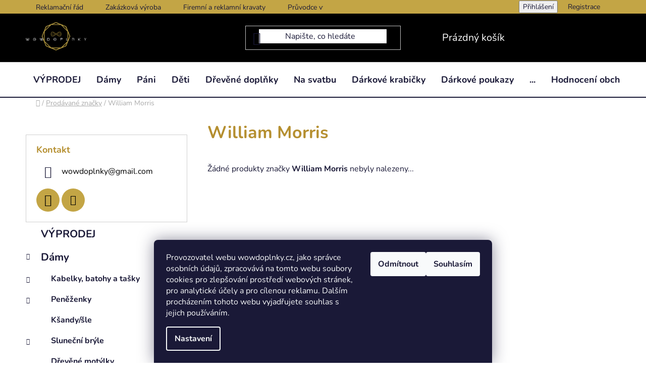

--- FILE ---
content_type: text/html; charset=utf-8
request_url: https://www.wowdoplnky.cz/william-morris/
body_size: 23016
content:
<!doctype html><html lang="cs" dir="ltr" class="header-background-light external-fonts-loaded"><head><meta charset="utf-8" /><meta name="viewport" content="width=device-width,initial-scale=1" /><title>William Morris | www.wowdoplnky.cz</title><link rel="preconnect" href="https://cdn.myshoptet.com" /><link rel="dns-prefetch" href="https://cdn.myshoptet.com" /><link rel="preload" href="https://cdn.myshoptet.com/prj/dist/master/cms/libs/jquery/jquery-1.11.3.min.js" as="script" /><link href="https://cdn.myshoptet.com/prj/dist/master/cms/templates/frontend_templates/shared/css/font-face/nunito.css" rel="stylesheet"><link href="https://cdn.myshoptet.com/prj/dist/master/shop/dist/font-shoptet-13.css.3c47e30adfa2e9e2683b.css" rel="stylesheet"><script>
dataLayer = [];
dataLayer.push({'shoptet' : {
    "pageId": -24,
    "pageType": "article",
    "currency": "CZK",
    "currencyInfo": {
        "decimalSeparator": ",",
        "exchangeRate": 1,
        "priceDecimalPlaces": 0,
        "symbol": "K\u010d",
        "symbolLeft": 0,
        "thousandSeparator": " "
    },
    "language": "cs",
    "projectId": 127536,
    "cartInfo": {
        "id": null,
        "freeShipping": false,
        "freeShippingFrom": null,
        "leftToFreeGift": {
            "formattedPrice": "0 K\u010d",
            "priceLeft": 0
        },
        "freeGift": false,
        "leftToFreeShipping": {
            "priceLeft": null,
            "dependOnRegion": null,
            "formattedPrice": null
        },
        "discountCoupon": [],
        "getNoBillingShippingPrice": {
            "withoutVat": 0,
            "vat": 0,
            "withVat": 0
        },
        "cartItems": [],
        "taxMode": "ORDINARY"
    },
    "cart": [],
    "customer": {
        "priceRatio": 1,
        "priceListId": 1,
        "groupId": null,
        "registered": false,
        "mainAccount": false
    }
}});
dataLayer.push({'cookie_consent' : {
    "marketing": "denied",
    "analytics": "denied"
}});
document.addEventListener('DOMContentLoaded', function() {
    shoptet.consent.onAccept(function(agreements) {
        if (agreements.length == 0) {
            return;
        }
        dataLayer.push({
            'cookie_consent' : {
                'marketing' : (agreements.includes(shoptet.config.cookiesConsentOptPersonalisation)
                    ? 'granted' : 'denied'),
                'analytics': (agreements.includes(shoptet.config.cookiesConsentOptAnalytics)
                    ? 'granted' : 'denied')
            },
            'event': 'cookie_consent'
        });
    });
});
</script>

<!-- Google Tag Manager -->
<script>(function(w,d,s,l,i){w[l]=w[l]||[];w[l].push({'gtm.start':
new Date().getTime(),event:'gtm.js'});var f=d.getElementsByTagName(s)[0],
j=d.createElement(s),dl=l!='dataLayer'?'&l='+l:'';j.async=true;j.src=
'https://www.googletagmanager.com/gtm.js?id='+i+dl;f.parentNode.insertBefore(j,f);
})(window,document,'script','dataLayer','GTM-TSMXQ5R');</script>
<!-- End Google Tag Manager -->

<meta property="og:type" content="website"><meta property="og:site_name" content="wowdoplnky.cz"><meta property="og:url" content="https://www.wowdoplnky.cz/william-morris/"><meta property="og:title" content="William Morris | www.wowdoplnky.cz"><meta name="author" content="www.wowdoplnky.cz"><meta name="web_author" content="Shoptet.cz"><meta name="dcterms.rightsHolder" content="www.wowdoplnky.cz"><meta name="robots" content="index,follow"><meta property="og:image" content="https://cdn.myshoptet.com/usr/www.wowdoplnky.cz/user/front_images/hp.png?t=1769454861"><meta property="og:description" content="William Morris"><meta name="description" content="William Morris"><meta name="google-site-verification" content="co6x8M0ZvzPsAtmHAvVt8mTd-y--gOJ2RtIRz1-yQ3I"><style>:root {--color-primary: #000000;--color-primary-h: 0;--color-primary-s: 0%;--color-primary-l: 0%;--color-primary-hover: #FFC500;--color-primary-hover-h: 46;--color-primary-hover-s: 100%;--color-primary-hover-l: 50%;--color-secondary: #c3a545;--color-secondary-h: 46;--color-secondary-s: 51%;--color-secondary-l: 52%;--color-secondary-hover: #FFC500;--color-secondary-hover-h: 46;--color-secondary-hover-s: 100%;--color-secondary-hover-l: 50%;--color-tertiary: #000000;--color-tertiary-h: 0;--color-tertiary-s: 0%;--color-tertiary-l: 0%;--color-tertiary-hover: #cfcfcf;--color-tertiary-hover-h: 0;--color-tertiary-hover-s: 0%;--color-tertiary-hover-l: 81%;--color-header-background: #ffffff;--template-font: "Nunito";--template-headings-font: "Nunito";--header-background-url: url("[data-uri]");--cookies-notice-background: #1A1937;--cookies-notice-color: #F8FAFB;--cookies-notice-button-hover: #f5f5f5;--cookies-notice-link-hover: #27263f;--templates-update-management-preview-mode-content: "Náhled aktualizací šablony je aktivní pro váš prohlížeč."}</style>
    
    <link href="https://cdn.myshoptet.com/prj/dist/master/shop/dist/main-13.less.fdb02770e668ba5a70b5.css" rel="stylesheet" />
            <link href="https://cdn.myshoptet.com/prj/dist/master/shop/dist/mobile-header-v1-13.less.629f2f48911e67d0188c.css" rel="stylesheet" />
    
    <script>var shoptet = shoptet || {};</script>
    <script src="https://cdn.myshoptet.com/prj/dist/master/shop/dist/main-3g-header.js.05f199e7fd2450312de2.js"></script>
<!-- User include --><!-- service 1157(776) html code header -->
<script async src="https://pobo-cdn.b-cdn.net/ukraine.js?v=5" id="pb-help-layer" data-lang="cs"></script>

<!-- service 423(77) html code header -->
<script type="text/javascript" src="https://postback.affiliateport.eu/track.js"></script>
<script>
    function getCookie(name) {
        const value = `; ${document.cookie}`;
        const parts = value.split(`; ${name}=`);
        if (parts.length === 2) return parts.pop().split(';').shift();
    }

    const interval = setInterval(() => {
        if (document.cookie.indexOf('CookiesConsent=') !== - 1) {
            //ex.: {"consent":"analytics,personalisation","cookieId":"7hq2hmetk5kn82nkc9srfme7dio7288c"}
            let cookies_consent = getCookie('CookiesConsent').split("\n").map(JSON.parse)[0]
            let consent_attr = cookies_consent?.consent ?? ''

            if (consent_attr.includes('analytics')) {
                _AP_tracker.init()
                clearInterval(interval);
            }
        }
    }, 100)
</script>
<!-- service 425(79) html code header -->
<style>
.hodnoceni:before{content: "Jak o nás mluví zákazníci";}
.hodnoceni.svk:before{content: "Ako o nás hovoria zákazníci";}
.hodnoceni.hun:before{content: "Mit mondanak rólunk a felhasználók";}
.hodnoceni.pl:before{content: "Co mówią o nas klienci";}
.hodnoceni.eng:before{content: "Customer reviews";}
.hodnoceni.de:before{content: "Was unsere Kunden über uns denken";}
.hodnoceni.ro:before{content: "Ce spun clienții despre noi";}
.hodnoceni{margin: 20px auto;}
body:not(.paxio-merkur):not(.venus):not(.jupiter) .hodnoceni .vote-wrap {border: 0 !important;width: 24.5%;flex-basis: 25%;padding: 10px 20px !important;display: inline-block;margin: 0;vertical-align: top;}
.multiple-columns-body #content .hodnoceni .vote-wrap {width: 49%;flex-basis: 50%;}
.hodnoceni .votes-wrap {display: block; border: 1px solid #f7f7f7;margin: 0;width: 100%;max-width: none;padding: 10px 0; background: #fff;}
.hodnoceni .vote-wrap:nth-child(n+5){display: none !important;}
.hodnoceni:before{display: block;font-size: 18px;padding: 10px 20px;background: #fcfcfc;}
.sidebar .hodnoceni .vote-pic, .sidebar .hodnoceni .vote-initials{display: block;}
.sidebar .hodnoceni .vote-wrap, #column-l #column-l-in .hodnoceni .vote-wrap {width: 100% !important; display: block;}
.hodnoceni > a{display: block;text-align: right;padding-top: 6px;}
.hodnoceni > a:after{content: "››";display: inline-block;margin-left: 2px;}
.sidebar .hodnoceni:before, #column-l #column-l-in .hodnoceni:before {background: none !important; padding-left: 0 !important;}
.template-10 .hodnoceni{max-width: 952px !important;}
.page-detail .hodnoceni > a{font-size: 14px;}
.page-detail .hodnoceni{margin-bottom: 30px;}
@media screen and (min-width: 992px) and (max-width: 1199px) {
.hodnoceni .vote-rating{display: block;}
.hodnoceni .vote-time{display: block;margin-top: 3px;}
.hodnoceni .vote-delimeter{display: none;}
}
@media screen and (max-width: 991px) {
body:not(.paxio-merkur):not(.venus):not(.jupiter) .hodnoceni .vote-wrap {width: 49%;flex-basis: 50%;}
.multiple-columns-body #content .hodnoceni .vote-wrap {width: 99%;flex-basis: 100%;}
}
@media screen and (max-width: 767px) {
body:not(.paxio-merkur):not(.venus):not(.jupiter) .hodnoceni .vote-wrap {width: 99%;flex-basis: 100%;}
}
.home #main-product .hodnoceni{margin: 0 0 60px 0;}
.hodnoceni .votes-wrap.admin-response{display: none !important;}
.hodnoceni .vote-pic {width: 100px;}
.hodnoceni .vote-delimeter{display: none;}
.hodnoceni .vote-rating{display: block;}
.hodnoceni .vote-time {display: block;margin-top: 5px;}
@media screen and (min-width: 768px){
.template-12 .hodnoceni{max-width: 747px; margin-left: auto; margin-right: auto;}
}
@media screen and (min-width: 992px){
.template-12 .hodnoceni{max-width: 972px;}
}
@media screen and (min-width: 1200px){
.template-12 .hodnoceni{max-width: 1418px;}
}
.template-14 .hodnoceni .vote-initials{margin: 0 auto;}
.vote-pic img::before {display: none;}
.hodnoceni + .hodnoceni {display: none;}
</style>
<!-- project html code header -->
<style type="text/css"> #manufacturer-filter {display: none} </style>
<style type="text/css"> .delivery-time{color: #399E5A; font-weight: bold; font-size: 20px} </style>
<style type="text/css"> .p-final-price-wrapper .price-final{color: #DE3C4B; font-style: bold;} </style>
<style type="text/css"> .availability-amount{color: #399E5A; font-weight: bold; font-size: 16px}</style>
<style type="text/css"> .availability-label{color: #399E5A; font-weight: bold; font-size: 18px}</style>
<style type="text/css"> .prices .price-final{color: #DE3C4B; font-size: 27px;} </style>
<style type="text/css"> .pagination-wrapper .pagination-top>strong {font-style:bold; font-size: 20px; border-size: 2px}</style>
<style type="text/css"> .flag.flag-discount{background-color: #c3a545;} </style>
<style type="text/css"> #header .header-top {background-color: black} </style>
<style type="text/css"> .btn.btn-cart.add-to-cart-button {color: white;}</style>
<style type="text/css"> .btn.btn-conversion {color: white;}</style>
<style type="text/css"> #header .navigation-buttons a[data-target="cart"]{color: white;}</style>
<style type="text/css"> .top-navigation-bar {background-color: #c3a545; border:solid 0px}</style>
<style type="text/css"> #header .header-bottom {border-bottom:solid 2px} </style>
<style type="text/css"> li.menu-item-2083 > a > b {color:red !important} </style>
<style type="text/css"> .homepage-group-title {margin-top: 10px; margin-bottom: 30px} </style>

<style type="text/css"> 
#navigation{font-size: 15px;} 
li.menu-item-2083 > a  > b{color:red}
</style>
<style type="text/css"> div.carousel-inner > .item > a > img {max-height:450px !important}
<link rel="shortcut icon" href="/favicon.ico" type="image/x-icon">
<link rel="icon" href="/favicon.ico" type="image/x-icon">
.btn-cart::before{content:none !important}
.btn.btn-conversion, a.btn.btn-conversion, .btn.btn-cart, a.btn.btn-cart{font-weight:bold}
.pagination-link.up.js-scroll-top{border:1px solid #111111 !important}
.pagination-link.prev::before, .pagination-link.next::before, .pagination-link.up::before{padding-bottom:2px !important}
.load-products.btn.btn-default.unveil-button{font-weight:bold !important;border-color:#111111 !important}
.payment-shipping-price.for-free{color:#009c00 !important}
.products-block .btn-cart::before{content: none !important}
header > .container{width:95%}
.menu-item-6245{display:none}
.flag.flag-discount{background-color:#e94b4b !important}
li.menu-item-6245{display:none !important}
<!--.navigation-in ul li a {padding-left: 15px; padding-right: 15px;}
</style>


<style>
@media screen and (max-width: 768px) {
#content {padding: 0px 25px}
.banners-row {margin-left: -20px !important; margin-right: -20px !important;}-->
#header .site-name a img {max-width: 150px}
#header .navigation-buttons a {color: white;}
#navigation .navigation-in ul li>a>b {text-decoration: none}
.navigation-in ul li a {border-top:solid 1px}
</style>


<script type="text/javascript"> $(document).ready(function(){ $('.b-cart-variants').val('Vložit do košíku'); }); </script>
<style type="text/css">h1 { text-align: center }</style>
<style type="text/css"> #menu li { font-size: 1.2rem; }</style>
<meta name="seznam-wmt" content="rT2QumByunSeqCM6ROCM824YI8SzScPf" />
<meta name="seznam-wmt" content="zC3iWTHv48FgQT2ZeJJmBXIV9eUtn3zi" />
<style type="text/css"> p { margin-bottom: 0rem } </style>
<meta name="google-site-verification" content="co6x8M0ZvzPsAtmHAvVt8mTd-y--gOJ2RtIRz1-yQ3I" />
<style type="text/css"> #manufacturer-filter { display: none } </style>
<style type="text/css"> #boolean-filter { visibility: hidden } </style>


<script type="text/javascript">
$(document).ready(function(){ $('#set-registration').attr('checked','checked'); });
</script>

<script type="text/javascript">
    var vmt_pi = {
        'trackingId': 'cz-DZJRRLYD4U',
        'version' 	: 'a_0.0.1',
        'type' 		: 'confirmed',
        'amount'	: 20.49,
        'skus' 		: ['12345-05-WHT-XL', '12345-05-WHT-L', '12345-05-WHT-S'],
        'prices' 	: [5.49,10.00,5.00],
        'currency'	: 'CZK'
    };
</script>

<script type="text/javascript">
    var vmt = {};
    (function(d, p) {
        var vmtr = d.createElement('script');
        vmtr.type = 'text/javascript';
        vmtr.async = true;
        var cachebuster = Math.round(new Date().getTime() / 1000);
        vmtr.src = ('https:' == p ? 'https' : 'http') + '://www.shopalike.cz/controller/visualMetaTrackingJs?cb=' + cachebuster;
        var s = d.getElementsByTagName('script')[0];
        s.parentNode.insertBefore(vmtr, s);
    })(document, document.location.protocol);
</script>
<script src="https://code.jquery.com/jquery-3.3.1.js"></script>
<script type="text/javascript">
$(document).ready(function(){
    $('.co-box.co-box-additional div.form-group label.whole-width[for="add-note"]').text('Dejte nám vědět, na kdy objednané zboží potřebujete. Zadejte prosím konkrétní den! Děkujeme')
});
    </script>

<!-- Facebook Pixel Code -->
<script>
  !function(f,b,e,v,n,t,s)
  {if(f.fbq)return;n=f.fbq=function(){n.callMethod?
  n.callMethod.apply(n,arguments):n.queue.push(arguments)};
  if(!f._fbq)f._fbq=n;n.push=n;n.loaded=!0;n.version='2.0';
  n.queue=[];t=b.createElement(e);t.async=!0;
  t.src=v;s=b.getElementsByTagName(e)[0];
  s.parentNode.insertBefore(t,s)}(window, document,'script',
  'https://connect.facebook.net/en_US/fbevents.js');
  fbq('init', '406884186901716');
  fbq('track', 'PageView');
</script>

<meta name="facebook-domain-verification" content="xiqj2qo5o4cwwia0aws3kpzhlcy4nz" />

<noscript>
<img height="1" width="1" style="display:none"
src="https://www.facebook.com/tr?id=406884186901716&ev=PageView&noscript=1"/>
</noscript>
<!-- End Facebook Pixel Code -->

<script type="text/javascript">
$(document).ready(function(){
	document.querySelector("span.delivery-time-label").innerHTML = 'Může být u vás už:'
});
</script>
<!-- /User include --><link rel="canonical" href="https://www.wowdoplnky.cz/william-morris/" />    <script>
        var _hwq = _hwq || [];
        _hwq.push(['setKey', '45FC5644E548CB1531FA24F6C5FBF665']);
        _hwq.push(['setTopPos', '100']);
        _hwq.push(['showWidget', '21']);
        (function() {
            var ho = document.createElement('script');
            ho.src = 'https://cz.im9.cz/direct/i/gjs.php?n=wdgt&sak=45FC5644E548CB1531FA24F6C5FBF665';
            var s = document.getElementsByTagName('script')[0]; s.parentNode.insertBefore(ho, s);
        })();
    </script>
    <!-- Global site tag (gtag.js) - Google Analytics -->
    <script async src="https://www.googletagmanager.com/gtag/js?id=G-3VRRPF9W4B"></script>
    <script>
        
        window.dataLayer = window.dataLayer || [];
        function gtag(){dataLayer.push(arguments);}
        

                    console.debug('default consent data');

            gtag('consent', 'default', {"ad_storage":"denied","analytics_storage":"denied","ad_user_data":"denied","ad_personalization":"denied","wait_for_update":500});
            dataLayer.push({
                'event': 'default_consent'
            });
        
        gtag('js', new Date());

        
                gtag('config', 'G-3VRRPF9W4B', {"groups":"GA4","send_page_view":false,"content_group":"article","currency":"CZK","page_language":"cs"});
        
                gtag('config', 'AW-870972330');
        
        
        
        
        
                    gtag('event', 'page_view', {"send_to":"GA4","page_language":"cs","content_group":"article","currency":"CZK"});
        
        
        
        
        
        
        
        
        
        
        
        
        
        document.addEventListener('DOMContentLoaded', function() {
            if (typeof shoptet.tracking !== 'undefined') {
                for (var id in shoptet.tracking.bannersList) {
                    gtag('event', 'view_promotion', {
                        "send_to": "UA",
                        "promotions": [
                            {
                                "id": shoptet.tracking.bannersList[id].id,
                                "name": shoptet.tracking.bannersList[id].name,
                                "position": shoptet.tracking.bannersList[id].position
                            }
                        ]
                    });
                }
            }

            shoptet.consent.onAccept(function(agreements) {
                if (agreements.length !== 0) {
                    console.debug('gtag consent accept');
                    var gtagConsentPayload =  {
                        'ad_storage': agreements.includes(shoptet.config.cookiesConsentOptPersonalisation)
                            ? 'granted' : 'denied',
                        'analytics_storage': agreements.includes(shoptet.config.cookiesConsentOptAnalytics)
                            ? 'granted' : 'denied',
                                                                                                'ad_user_data': agreements.includes(shoptet.config.cookiesConsentOptPersonalisation)
                            ? 'granted' : 'denied',
                        'ad_personalization': agreements.includes(shoptet.config.cookiesConsentOptPersonalisation)
                            ? 'granted' : 'denied',
                        };
                    console.debug('update consent data', gtagConsentPayload);
                    gtag('consent', 'update', gtagConsentPayload);
                    dataLayer.push(
                        { 'event': 'update_consent' }
                    );
                }
            });
        });
    </script>
<!-- Start Srovname.cz Pixel -->
<script type="text/plain" data-cookiecategory="analytics">
    !(function (e, n, t, a, s, o, r) {
        e[a] ||
        (((s = e[a] = function () {
            s.process ? s.process.apply(s, arguments) : s.queue.push(arguments);
        }).queue = []),
            ((o = n.createElement(t)).async = 1),
            (o.src = "https://tracking.srovname.cz/srovnamepixel.js"),
            (o.dataset.srv9 = "1"),
            (r = n.getElementsByTagName(t)[0]).parentNode.insertBefore(o, r));
    })(window, document, "script", "srovname");
    srovname("init", "243944212dcba0a50b5ded0679d01e31");
</script>
<!-- End Srovname.cz Pixel -->
</head><body class="desktop id--24 in-znacka template-13 type-manufacturer-detail multiple-columns-body columns-mobile-2 columns-3 smart-labels-active ums_forms_redesign--off ums_a11y_category_page--on ums_discussion_rating_forms--off ums_flags_display_unification--on ums_a11y_login--on mobile-header-version-1"><noscript>
    <style>
        #header {
            padding-top: 0;
            position: relative !important;
            top: 0;
        }
        .header-navigation {
            position: relative !important;
        }
        .overall-wrapper {
            margin: 0 !important;
        }
        body:not(.ready) {
            visibility: visible !important;
        }
    </style>
    <div class="no-javascript">
        <div class="no-javascript__title">Musíte změnit nastavení vašeho prohlížeče</div>
        <div class="no-javascript__text">Podívejte se na: <a href="https://www.google.com/support/bin/answer.py?answer=23852">Jak povolit JavaScript ve vašem prohlížeči</a>.</div>
        <div class="no-javascript__text">Pokud používáte software na blokování reklam, může být nutné povolit JavaScript z této stránky.</div>
        <div class="no-javascript__text">Děkujeme.</div>
    </div>
</noscript>

        <div id="fb-root"></div>
        <script>
            window.fbAsyncInit = function() {
                FB.init({
                    autoLogAppEvents : true,
                    xfbml            : true,
                    version          : 'v24.0'
                });
            };
        </script>
        <script async defer crossorigin="anonymous" src="https://connect.facebook.net/cs_CZ/sdk.js#xfbml=1&version=v24.0"></script>
<!-- Google Tag Manager (noscript) -->
<noscript><iframe src="https://www.googletagmanager.com/ns.html?id=GTM-TSMXQ5R"
height="0" width="0" style="display:none;visibility:hidden"></iframe></noscript>
<!-- End Google Tag Manager (noscript) -->

    <div class="siteCookies siteCookies--bottom siteCookies--dark js-siteCookies" role="dialog" data-testid="cookiesPopup" data-nosnippet>
        <div class="siteCookies__form">
            <div class="siteCookies__content">
                <div class="siteCookies__text">
                    <span>Provozovatel webu wowdoplnky.cz, jako správce osobních údajů, zpracovává na tomto webu soubory cookies pro zlepšování prostředí webových stránek, pro analytické účely a pro cílenou reklamu. Dalším procházením tohoto webu vyjadřujete souhlas s jejich používáním. </span>
                </div>
                <p class="siteCookies__links">
                    <button class="siteCookies__link js-cookies-settings" aria-label="Nastavení cookies" data-testid="cookiesSettings">Nastavení</button>
                </p>
            </div>
            <div class="siteCookies__buttonWrap">
                                    <button class="siteCookies__button js-cookiesConsentSubmit" value="reject" aria-label="Odmítnout cookies" data-testid="buttonCookiesReject">Odmítnout</button>
                                <button class="siteCookies__button js-cookiesConsentSubmit" value="all" aria-label="Přijmout cookies" data-testid="buttonCookiesAccept">Souhlasím</button>
            </div>
        </div>
        <script>
            document.addEventListener("DOMContentLoaded", () => {
                const siteCookies = document.querySelector('.js-siteCookies');
                document.addEventListener("scroll", shoptet.common.throttle(() => {
                    const st = document.documentElement.scrollTop;
                    if (st > 1) {
                        siteCookies.classList.add('siteCookies--scrolled');
                    } else {
                        siteCookies.classList.remove('siteCookies--scrolled');
                    }
                }, 100));
            });
        </script>
    </div>
<a href="#content" class="skip-link sr-only">Přejít na obsah</a><div class="overall-wrapper"><div class="user-action"><div class="container">
    <div class="user-action-in">
                    <div id="login" class="user-action-login popup-widget login-widget" role="dialog" aria-labelledby="loginHeading">
        <div class="popup-widget-inner">
                            <h2 id="loginHeading">Přihlášení k vašemu účtu</h2><div id="customerLogin"><form action="/action/Customer/Login/" method="post" id="formLoginIncluded" class="csrf-enabled formLogin" data-testid="formLogin"><input type="hidden" name="referer" value="" /><div class="form-group"><div class="input-wrapper email js-validated-element-wrapper no-label"><input type="email" name="email" class="form-control" autofocus placeholder="E-mailová adresa (např. jan@novak.cz)" data-testid="inputEmail" autocomplete="email" required /></div></div><div class="form-group"><div class="input-wrapper password js-validated-element-wrapper no-label"><input type="password" name="password" class="form-control" placeholder="Heslo" data-testid="inputPassword" autocomplete="current-password" required /><span class="no-display">Nemůžete vyplnit toto pole</span><input type="text" name="surname" value="" class="no-display" /></div></div><div class="form-group"><div class="login-wrapper"><button type="submit" class="btn btn-secondary btn-text btn-login" data-testid="buttonSubmit">Přihlásit se</button><div class="password-helper"><a href="/registrace/" data-testid="signup" rel="nofollow">Nová registrace</a><a href="/klient/zapomenute-heslo/" rel="nofollow">Zapomenuté heslo</a></div></div></div><div class="social-login-buttons"><div class="social-login-buttons-divider"><span>nebo</span></div><div class="form-group"><a href="/action/Social/login/?provider=Facebook" class="login-btn facebook" rel="nofollow"><span class="login-facebook-icon"></span><strong>Přihlásit se přes Facebook</strong></a></div><div class="form-group"><a href="/action/Social/login/?provider=Google" class="login-btn google" rel="nofollow"><span class="login-google-icon"></span><strong>Přihlásit se přes Google</strong></a></div></div></form>
</div>                    </div>
    </div>

                <div id="cart-widget" class="user-action-cart popup-widget cart-widget loader-wrapper" data-testid="popupCartWidget" role="dialog" aria-hidden="true">
            <div class="popup-widget-inner cart-widget-inner place-cart-here">
                <div class="loader-overlay">
                    <div class="loader"></div>
                </div>
            </div>
        </div>
    </div>
</div>
</div><div class="top-navigation-bar" data-testid="topNavigationBar">

    <div class="container">

                            <div class="top-navigation-menu">
                <ul class="top-navigation-bar-menu">
                                            <li class="top-navigation-menu-item-2089">
                            <a href="/clanky/reklamacni-rad/" title="Reklamační řád">Reklamační řád</a>
                        </li>
                                            <li class="top-navigation-menu-item-12339">
                            <a href="/rubriky/zakazkova-vyroba-2/" title="Zakázková výroba">Zakázková výroba</a>
                        </li>
                                            <li class="top-navigation-menu-item-6020">
                            <a href="/clanky/firemni-kravaty-motylky-doplnky/" title="Firemní kravaty, motýlky a jiné doplňky">Firemní a reklamní kravaty</a>
                        </li>
                                            <li class="top-navigation-menu-item-10865">
                            <a href="/rubriky/pruvodce-vyberem/" title="Průvodce výběrem produktů">Průvodce výběrem produktů</a>
                        </li>
                                            <li class="top-navigation-menu-item-external-131">
                            <a href="https://www.wowdoplnky.cz/darkove-poukazy/" title="Dárkové poukazy">Dárkové poukazy</a>
                        </li>
                                            <li class="top-navigation-menu-item-4395">
                            <a href="/rubriky/blog/" title="BLOG">BLOG</a>
                        </li>
                                            <li class="top-navigation-menu-item-2107">
                            <a href="/clanky/obchodni-kontakty/" title="Kontakty">Kontakty</a>
                        </li>
                                            <li class="top-navigation-menu-item-39">
                            <a href="/clanky/obchodni-podminky/" title="Obchodní podmínky">Obchodní podmínky</a>
                        </li>
                                            <li class="top-navigation-menu-item-4644">
                            <a href="/clanky/ochrana-osobnich-udaju/" title="Ochrana osobních údajů">Ochrana osobních údajů</a>
                        </li>
                                            <li class="top-navigation-menu-item-external-87">
                            <a href="https://obchody.heureka.cz/wowdoplnky-cz/recenze/" title="Jak nás hodnotí zákazníci?" target="blank">Jak nás hodnotí zákazníci?</a>
                        </li>
                                            <li class="top-navigation-menu-item-5981">
                            <a href="/clanky/doprava-a-platba/" title="Doprava a platba">Doprava a platba</a>
                        </li>
                                            <li class="top-navigation-menu-item-7877">
                            <a href="/clanky/puncovni-znacky/" title="Puncovní značky">Puncovní značky</a>
                        </li>
                                            <li class="top-navigation-menu-item-13158">
                            <a href="/clanky/tren/" title="Vytvořeno pomocí">Vytvořeno pomocí</a>
                        </li>
                                    </ul>
                <div class="top-navigation-menu-trigger">Více</div>
                <ul class="top-navigation-bar-menu-helper"></ul>
            </div>
        
        <div class="top-navigation-tools">
                        <button class="top-nav-button top-nav-button-login toggle-window" type="button" data-target="login" aria-haspopup="dialog" aria-controls="login" aria-expanded="false" data-testid="signin"><span>Přihlášení</span></button>
    <a href="/registrace/" class="top-nav-button top-nav-button-register" data-testid="headerSignup">Registrace</a>
        </div>

    </div>

</div>
<header id="header">
        <div class="header-top">
            <div class="container navigation-wrapper header-top-wrapper">
                <div class="site-name"><a href="/" data-testid="linkWebsiteLogo"><img src="https://cdn.myshoptet.com/usr/www.wowdoplnky.cz/user/logos/n__vrh_bez_n__zvu_(2).png" alt="www.wowdoplnky.cz" fetchpriority="low" /></a></div>                <div class="search" itemscope itemtype="https://schema.org/WebSite">
                    <meta itemprop="headline" content="Prodávané značky"/><meta itemprop="url" content="https://www.wowdoplnky.cz"/><meta itemprop="text" content="William Morris"/>                    <form action="/action/ProductSearch/prepareString/" method="post"
    id="formSearchForm" class="search-form compact-form js-search-main"
    itemprop="potentialAction" itemscope itemtype="https://schema.org/SearchAction" data-testid="searchForm">
    <fieldset>
        <meta itemprop="target"
            content="https://www.wowdoplnky.cz/vyhledavani/?string={string}"/>
        <input type="hidden" name="language" value="cs"/>
        
            
    <span class="search-input-icon" aria-hidden="true"></span>

<input
    type="search"
    name="string"
        class="query-input form-control search-input js-search-input"
    placeholder="Napište, co hledáte"
    autocomplete="off"
    required
    itemprop="query-input"
    aria-label="Vyhledávání"
    data-testid="searchInput"
>
            <button type="submit" class="btn btn-default search-button" data-testid="searchBtn">Hledat</button>
        
    </fieldset>
</form>
                </div>
                <div class="navigation-buttons">
                    <a href="#" class="toggle-window" data-target="search" data-testid="linkSearchIcon"><span class="sr-only">Hledat</span></a>
                        
    <a href="/kosik/" class="btn btn-icon toggle-window cart-count" data-target="cart" data-hover="true" data-redirect="true" data-testid="headerCart" rel="nofollow" aria-haspopup="dialog" aria-expanded="false" aria-controls="cart-widget">
        
                <span class="sr-only">Nákupní košík</span>
        
            <span class="cart-price visible-lg-inline-block" data-testid="headerCartPrice">
                                    Prázdný košík                            </span>
        
    
            </a>
                    <a href="#" class="toggle-window" data-target="navigation" data-testid="hamburgerMenu"></a>
                </div>
            </div>
        </div>
        <div class="header-bottom">
            <div class="container navigation-wrapper header-bottom-wrapper js-navigation-container">
                <nav id="navigation" aria-label="Hlavní menu" data-collapsible="true"><div class="navigation-in menu"><ul class="menu-level-1" role="menubar" data-testid="headerMenuItems"><li class="menu-item-13011" role="none"><a href="/vyprodej/" data-testid="headerMenuItem" role="menuitem" aria-expanded="false"><b>VÝPRODEJ</b></a></li>
<li class="menu-item-4747 ext" role="none"><a href="/damske-doplnky/" data-testid="headerMenuItem" role="menuitem" aria-haspopup="true" aria-expanded="false"><b>Dámy</b><span class="submenu-arrow"></span></a><ul class="menu-level-2" aria-label="Dámy" tabindex="-1" role="menu"><li class="menu-item-9947 has-third-level" role="none"><a href="/kabelky--batohy-a-tasky/" class="menu-image" data-testid="headerMenuItem" tabindex="-1" aria-hidden="true"><img src="data:image/svg+xml,%3Csvg%20width%3D%22140%22%20height%3D%22100%22%20xmlns%3D%22http%3A%2F%2Fwww.w3.org%2F2000%2Fsvg%22%3E%3C%2Fsvg%3E" alt="" aria-hidden="true" width="140" height="100"  data-src="https://cdn.myshoptet.com/usr/www.wowdoplnky.cz/user/categories/thumb/kabelka.jpg" fetchpriority="low" /></a><div><a href="/kabelky--batohy-a-tasky/" data-testid="headerMenuItem" role="menuitem"><span>Kabelky, batohy a tašky</span></a>
                                                    <ul class="menu-level-3" role="menu">
                                                                    <li class="menu-item-9959" role="none">
                                        <a href="/damske-kabelky/" data-testid="headerMenuItem" role="menuitem">
                                            Kabelky</a>,                                    </li>
                                                                    <li class="menu-item-9968" role="none">
                                        <a href="/damske-batohy/" data-testid="headerMenuItem" role="menuitem">
                                            Batohy</a>,                                    </li>
                                                                    <li class="menu-item-10001" role="none">
                                        <a href="/damske-cestovni-tasky/" data-testid="headerMenuItem" role="menuitem">
                                            Cestovní tašky</a>,                                    </li>
                                                                    <li class="menu-item-11099" role="none">
                                        <a href="/damske-ledvinky/" data-testid="headerMenuItem" role="menuitem">
                                            Ledvinky</a>,                                    </li>
                                                                    <li class="menu-item-11105" role="none">
                                        <a href="/damske-vaky-na-zada/" data-testid="headerMenuItem" role="menuitem">
                                            Vaky</a>,                                    </li>
                                                                    <li class="menu-item-11111" role="none">
                                        <a href="/plazove-tasky/" data-testid="headerMenuItem" role="menuitem">
                                            Plážové tašky</a>,                                    </li>
                                                                    <li class="menu-item-11426" role="none">
                                        <a href="/tasky-na-notebook/" data-testid="headerMenuItem" role="menuitem">
                                            Tašky na notebook</a>,                                    </li>
                                                                    <li class="menu-item-12528" role="none">
                                        <a href="/damske-sportovni-tasky/" data-testid="headerMenuItem" role="menuitem">
                                            Sportovní tašky</a>                                    </li>
                                                            </ul>
                        </div></li><li class="menu-item-10892 has-third-level" role="none"><a href="/damske-penezenky/" class="menu-image" data-testid="headerMenuItem" tabindex="-1" aria-hidden="true"><img src="data:image/svg+xml,%3Csvg%20width%3D%22140%22%20height%3D%22100%22%20xmlns%3D%22http%3A%2F%2Fwww.w3.org%2F2000%2Fsvg%22%3E%3C%2Fsvg%3E" alt="" aria-hidden="true" width="140" height="100"  data-src="https://cdn.myshoptet.com/usr/www.wowdoplnky.cz/user/categories/thumb/penezenka.jpg" fetchpriority="low" /></a><div><a href="/damske-penezenky/" data-testid="headerMenuItem" role="menuitem"><span>Peněženky</span></a>
                                                    <ul class="menu-level-3" role="menu">
                                                                    <li class="menu-item-11756" role="none">
                                        <a href="/damske-kozene-penezenky/" data-testid="headerMenuItem" role="menuitem">
                                            Kožené</a>                                    </li>
                                                            </ul>
                        </div></li><li class="menu-item-4320" role="none"><a href="/damske-ksandy-a-sle/" class="menu-image" data-testid="headerMenuItem" tabindex="-1" aria-hidden="true"><img src="data:image/svg+xml,%3Csvg%20width%3D%22140%22%20height%3D%22100%22%20xmlns%3D%22http%3A%2F%2Fwww.w3.org%2F2000%2Fsvg%22%3E%3C%2Fsvg%3E" alt="" aria-hidden="true" width="140" height="100"  data-src="https://cdn.myshoptet.com/usr/www.wowdoplnky.cz/user/categories/thumb/85713010.jpg" fetchpriority="low" /></a><div><a href="/damske-ksandy-a-sle/" data-testid="headerMenuItem" role="menuitem"><span>Kšandy/šle</span></a>
                        </div></li><li class="menu-item-7832 has-third-level" role="none"><a href="/damske-slunecni-bryle-2/" class="menu-image" data-testid="headerMenuItem" tabindex="-1" aria-hidden="true"><img src="data:image/svg+xml,%3Csvg%20width%3D%22140%22%20height%3D%22100%22%20xmlns%3D%22http%3A%2F%2Fwww.w3.org%2F2000%2Fsvg%22%3E%3C%2Fsvg%3E" alt="" aria-hidden="true" width="140" height="100"  data-src="https://cdn.myshoptet.com/usr/www.wowdoplnky.cz/user/categories/thumb/slun_bryle.jpg" fetchpriority="low" /></a><div><a href="/damske-slunecni-bryle-2/" data-testid="headerMenuItem" role="menuitem"><span>Sluneční brýle</span></a>
                                                    <ul class="menu-level-3" role="menu">
                                                                    <li class="menu-item-12312" role="none">
                                        <a href="/damske-slunecni-bryle-pilotky/" data-testid="headerMenuItem" role="menuitem">
                                            Pilotky</a>,                                    </li>
                                                                    <li class="menu-item-12315" role="none">
                                        <a href="/damske-slunecni-bryle-lenonky/" data-testid="headerMenuItem" role="menuitem">
                                            Lenonky</a>,                                    </li>
                                                                    <li class="menu-item-12321" role="none">
                                        <a href="/damske-kulate-slunecni-bryle/" data-testid="headerMenuItem" role="menuitem">
                                            Kulaté</a>,                                    </li>
                                                                    <li class="menu-item-12324" role="none">
                                        <a href="/damske-hranate-slunecni-bryle/" data-testid="headerMenuItem" role="menuitem">
                                            Hranaté</a>,                                    </li>
                                                                    <li class="menu-item-12645" role="none">
                                        <a href="/damske-slunecni-bryle-cat-eye/" data-testid="headerMenuItem" role="menuitem">
                                            CAT EYE</a>,                                    </li>
                                                                    <li class="menu-item-12648" role="none">
                                        <a href="/damske-slunecni-bryle-special/" data-testid="headerMenuItem" role="menuitem">
                                            SPECIAL</a>                                    </li>
                                                            </ul>
                        </div></li><li class="menu-item-8285" role="none"><a href="/damske-drevene-motylky-2/" class="menu-image" data-testid="headerMenuItem" tabindex="-1" aria-hidden="true"><img src="data:image/svg+xml,%3Csvg%20width%3D%22140%22%20height%3D%22100%22%20xmlns%3D%22http%3A%2F%2Fwww.w3.org%2F2000%2Fsvg%22%3E%3C%2Fsvg%3E" alt="" aria-hidden="true" width="140" height="100"  data-src="https://cdn.myshoptet.com/usr/www.wowdoplnky.cz/user/categories/thumb/107714.jpg" fetchpriority="low" /></a><div><a href="/damske-drevene-motylky-2/" data-testid="headerMenuItem" role="menuitem"><span>Dřevěné motýlky</span></a>
                        </div></li><li class="menu-item-8402" role="none"><a href="/drevene-motylky-do-vlasu-2/" class="menu-image" data-testid="headerMenuItem" tabindex="-1" aria-hidden="true"><img src="data:image/svg+xml,%3Csvg%20width%3D%22140%22%20height%3D%22100%22%20xmlns%3D%22http%3A%2F%2Fwww.w3.org%2F2000%2Fsvg%22%3E%3C%2Fsvg%3E" alt="" aria-hidden="true" width="140" height="100"  data-src="https://cdn.myshoptet.com/usr/www.wowdoplnky.cz/user/categories/thumb/107483.jpg" fetchpriority="low" /></a><div><a href="/drevene-motylky-do-vlasu-2/" data-testid="headerMenuItem" role="menuitem"><span>Motýlky do vlasů</span></a>
                        </div></li><li class="menu-item-2074" role="none"><a href="/manzetove-uzliky/" class="menu-image" data-testid="headerMenuItem" tabindex="-1" aria-hidden="true"><img src="data:image/svg+xml,%3Csvg%20width%3D%22140%22%20height%3D%22100%22%20xmlns%3D%22http%3A%2F%2Fwww.w3.org%2F2000%2Fsvg%22%3E%3C%2Fsvg%3E" alt="" aria-hidden="true" width="140" height="100"  data-src="https://cdn.myshoptet.com/usr/www.wowdoplnky.cz/user/categories/thumb/manzetove_uzliky_kategorie.png" fetchpriority="low" /></a><div><a href="/manzetove-uzliky/" data-testid="headerMenuItem" role="menuitem"><span>Manžetové uzlíky</span></a>
                        </div></li></ul></li>
<li class="menu-item-1909 ext" role="none"><a href="/panske-doplnky/" data-testid="headerMenuItem" role="menuitem" aria-haspopup="true" aria-expanded="false"><b>Páni</b><span class="submenu-arrow"></span></a><ul class="menu-level-2" aria-label="Páni" tabindex="-1" role="menu"><li class="menu-item-1933 has-third-level" role="none"><a href="/panske-ksandy-a-sle/" class="menu-image" data-testid="headerMenuItem" tabindex="-1" aria-hidden="true"><img src="data:image/svg+xml,%3Csvg%20width%3D%22140%22%20height%3D%22100%22%20xmlns%3D%22http%3A%2F%2Fwww.w3.org%2F2000%2Fsvg%22%3E%3C%2Fsvg%3E" alt="" aria-hidden="true" width="140" height="100"  data-src="https://cdn.myshoptet.com/usr/www.wowdoplnky.cz/user/categories/thumb/panske___le.jpg" fetchpriority="low" /></a><div><a href="/panske-ksandy-a-sle/" data-testid="headerMenuItem" role="menuitem"><span>Kšandy/Šle</span></a>
                                                    <ul class="menu-level-3" role="menu">
                                                                    <li class="menu-item-4311" role="none">
                                        <a href="/ksandy-na-klipy/" data-testid="headerMenuItem" role="menuitem">
                                            Na klipy</a>,                                    </li>
                                                                    <li class="menu-item-2115" role="none">
                                        <a href="/sle-ksandy-na-knofliky/" data-testid="headerMenuItem" role="menuitem">
                                            Na knoflíky</a>,                                    </li>
                                                                    <li class="menu-item-1936" role="none">
                                        <a href="/panske-sle-do-x/" data-testid="headerMenuItem" role="menuitem">
                                            Do tvaru X</a>,                                    </li>
                                                                    <li class="menu-item-1942" role="none">
                                        <a href="/panske-sle-do-y/" data-testid="headerMenuItem" role="menuitem">
                                            Do tvaru Y</a>,                                    </li>
                                                                    <li class="menu-item-5993" role="none">
                                        <a href="/ksandy-na-svatbu/" data-testid="headerMenuItem" role="menuitem">
                                            Na svatbu</a>,                                    </li>
                                                                    <li class="menu-item-12687" role="none">
                                        <a href="/set-ksandy-motylek/" data-testid="headerMenuItem" role="menuitem">
                                            Set kšandy + motýlek</a>                                    </li>
                                                            </ul>
                        </div></li><li class="menu-item-4976 has-third-level" role="none"><a href="/panske-penezenky/" class="menu-image" data-testid="headerMenuItem" tabindex="-1" aria-hidden="true"><img src="data:image/svg+xml,%3Csvg%20width%3D%22140%22%20height%3D%22100%22%20xmlns%3D%22http%3A%2F%2Fwww.w3.org%2F2000%2Fsvg%22%3E%3C%2Fsvg%3E" alt="" aria-hidden="true" width="140" height="100"  data-src="https://cdn.myshoptet.com/usr/www.wowdoplnky.cz/user/categories/thumb/pene.jpg" fetchpriority="low" /></a><div><a href="/panske-penezenky/" data-testid="headerMenuItem" role="menuitem"><span>Peněženky</span></a>
                                                    <ul class="menu-level-3" role="menu">
                                                                    <li class="menu-item-11732" role="none">
                                        <a href="/panske-kozene-penezenky/" data-testid="headerMenuItem" role="menuitem">
                                            Kožené</a>,                                    </li>
                                                                    <li class="menu-item-4979" role="none">
                                        <a href="/pouzdra-na-karty/" data-testid="headerMenuItem" role="menuitem">
                                            Pouzdra na karty</a>                                    </li>
                                                            </ul>
                        </div></li><li class="menu-item-11102 has-third-level" role="none"><a href="/panske-tasky-batohy-a-vaky/" class="menu-image" data-testid="headerMenuItem" tabindex="-1" aria-hidden="true"><img src="data:image/svg+xml,%3Csvg%20width%3D%22140%22%20height%3D%22100%22%20xmlns%3D%22http%3A%2F%2Fwww.w3.org%2F2000%2Fsvg%22%3E%3C%2Fsvg%3E" alt="" aria-hidden="true" width="140" height="100"  data-src="https://cdn.myshoptet.com/usr/www.wowdoplnky.cz/user/categories/thumb/batohy_panske.jpg" fetchpriority="low" /></a><div><a href="/panske-tasky-batohy-a-vaky/" data-testid="headerMenuItem" role="menuitem"><span>Tašky, batohy a vaky</span></a>
                                                    <ul class="menu-level-3" role="menu">
                                                                    <li class="menu-item-11552" role="none">
                                        <a href="/panske-aktovky/" data-testid="headerMenuItem" role="menuitem">
                                            Aktovky</a>,                                    </li>
                                                                    <li class="menu-item-11444" role="none">
                                        <a href="/panske-cestovni-tasky/" data-testid="headerMenuItem" role="menuitem">
                                            Cestovní tašky</a>                                    </li>
                                                            </ul>
                        </div></li><li class="menu-item-1927 has-third-level" role="none"><a href="/panske-kravaty/" class="menu-image" data-testid="headerMenuItem" tabindex="-1" aria-hidden="true"><img src="data:image/svg+xml,%3Csvg%20width%3D%22140%22%20height%3D%22100%22%20xmlns%3D%22http%3A%2F%2Fwww.w3.org%2F2000%2Fsvg%22%3E%3C%2Fsvg%3E" alt="" aria-hidden="true" width="140" height="100"  data-src="https://cdn.myshoptet.com/usr/www.wowdoplnky.cz/user/categories/thumb/kravata.jpg" fetchpriority="low" /></a><div><a href="/panske-kravaty/" data-testid="headerMenuItem" role="menuitem"><span>Kravaty</span></a>
                                                    <ul class="menu-level-3" role="menu">
                                                                    <li class="menu-item-1951" role="none">
                                        <a href="/slim-kravaty/" data-testid="headerMenuItem" role="menuitem">
                                            Slim</a>,                                    </li>
                                                                    <li class="menu-item-1972" role="none">
                                        <a href="/klasicke-panske-kravaty/" data-testid="headerMenuItem" role="menuitem">
                                            Klasické</a>,                                    </li>
                                                                    <li class="menu-item-4910" role="none">
                                        <a href="/luxusni-kravaty/" data-testid="headerMenuItem" role="menuitem">
                                            Luxusní</a>,                                    </li>
                                                                    <li class="menu-item-4260" role="none">
                                        <a href="/hedvabne-kravaty-2/" data-testid="headerMenuItem" role="menuitem">
                                            Hedvábné</a>,                                    </li>
                                                                    <li class="menu-item-3327" role="none">
                                        <a href="/svatebni-kravaty/" data-testid="headerMenuItem" role="menuitem">
                                            Svatební</a>,                                    </li>
                                                                    <li class="menu-item-5057" role="none">
                                        <a href="/kravaty-se-vzorem/" data-testid="headerMenuItem" role="menuitem">
                                            Kravaty se vzorem</a>,                                    </li>
                                                                    <li class="menu-item-4894" role="none">
                                        <a href="/askoty/" data-testid="headerMenuItem" role="menuitem">
                                            Askoty</a>                                    </li>
                                                            </ul>
                        </div></li><li class="menu-item-1930 has-third-level" role="none"><a href="/panske-motylky/" class="menu-image" data-testid="headerMenuItem" tabindex="-1" aria-hidden="true"><img src="data:image/svg+xml,%3Csvg%20width%3D%22140%22%20height%3D%22100%22%20xmlns%3D%22http%3A%2F%2Fwww.w3.org%2F2000%2Fsvg%22%3E%3C%2Fsvg%3E" alt="" aria-hidden="true" width="140" height="100"  data-src="https://cdn.myshoptet.com/usr/www.wowdoplnky.cz/user/categories/thumb/motylek.jpg" fetchpriority="low" /></a><div><a href="/panske-motylky/" data-testid="headerMenuItem" role="menuitem"><span>Motýlky</span></a>
                                                    <ul class="menu-level-3" role="menu">
                                                                    <li class="menu-item-1957" role="none">
                                        <a href="/predvazane-panske-motylky/" data-testid="headerMenuItem" role="menuitem">
                                            Předvázané</a>,                                    </li>
                                                                    <li class="menu-item-3321" role="none">
                                        <a href="/motylek-s-kapesnickem/" data-testid="headerMenuItem" role="menuitem">
                                            S kapesníčkem</a>,                                    </li>
                                                                    <li class="menu-item-4716" role="none">
                                        <a href="/kozene-motylky/" data-testid="headerMenuItem" role="menuitem">
                                            Kožené</a>,                                    </li>
                                                                    <li class="menu-item-1948" role="none">
                                        <a href="/panske-vazaci-motylky/" data-testid="headerMenuItem" role="menuitem">
                                            Vázací</a>,                                    </li>
                                                                    <li class="menu-item-6038" role="none">
                                        <a href="/drevene-motylky/" data-testid="headerMenuItem" role="menuitem">
                                            Dřevěné</a>,                                    </li>
                                                                    <li class="menu-item-12666" role="none">
                                        <a href="/set-motylek-ponozky/" data-testid="headerMenuItem" role="menuitem">
                                            Set motýlek + ponožky</a>,                                    </li>
                                                                    <li class="menu-item-12732" role="none">
                                        <a href="/set-motylku-pro-otce-a-syna/" data-testid="headerMenuItem" role="menuitem">
                                            Set motýlků pro otce a syna</a>                                    </li>
                                                            </ul>
                        </div></li><li class="menu-item-2050 has-third-level" role="none"><a href="/kapesnicky-do-saka/" class="menu-image" data-testid="headerMenuItem" tabindex="-1" aria-hidden="true"><img src="data:image/svg+xml,%3Csvg%20width%3D%22140%22%20height%3D%22100%22%20xmlns%3D%22http%3A%2F%2Fwww.w3.org%2F2000%2Fsvg%22%3E%3C%2Fsvg%3E" alt="" aria-hidden="true" width="140" height="100"  data-src="https://cdn.myshoptet.com/usr/www.wowdoplnky.cz/user/categories/thumb/kapesnicky_kategorie.jpg" fetchpriority="low" /></a><div><a href="/kapesnicky-do-saka/" data-testid="headerMenuItem" role="menuitem"><span>Kapesníčky do saka</span></a>
                                                    <ul class="menu-level-3" role="menu">
                                                                    <li class="menu-item-4896" role="none">
                                        <a href="/jednobarevne-kapesnicky-do-saka/" data-testid="headerMenuItem" role="menuitem">
                                            Jednobarevné</a>,                                    </li>
                                                                    <li class="menu-item-4722" role="none">
                                        <a href="/vzorovane-kapesnicky-do-saka/" data-testid="headerMenuItem" role="menuitem">
                                            Vzorované</a>,                                    </li>
                                                                    <li class="menu-item-4326" role="none">
                                        <a href="/kapesnicky-do-tanecnich/" data-testid="headerMenuItem" role="menuitem">
                                            Do tanečních</a>,                                    </li>
                                                                    <li class="menu-item-4332" role="none">
                                        <a href="/svatebni-kapesnicky-do-saka/" data-testid="headerMenuItem" role="menuitem">
                                            Svatební</a>,                                    </li>
                                                                    <li class="menu-item-4653" role="none">
                                        <a href="/hedvabne-kapesnicky/" data-testid="headerMenuItem" role="menuitem">
                                            Hedvábné</a>,                                    </li>
                                                                    <li class="menu-item-4895" role="none">
                                        <a href="/bavlnene-kapesnicky-do-saka/" data-testid="headerMenuItem" role="menuitem">
                                            Bavlněné</a>                                    </li>
                                                            </ul>
                        </div></li><li class="menu-item-5009" role="none"><a href="/shirtstays/" class="menu-image" data-testid="headerMenuItem" tabindex="-1" aria-hidden="true"><img src="data:image/svg+xml,%3Csvg%20width%3D%22140%22%20height%3D%22100%22%20xmlns%3D%22http%3A%2F%2Fwww.w3.org%2F2000%2Fsvg%22%3E%3C%2Fsvg%3E" alt="" aria-hidden="true" width="140" height="100"  data-src="https://cdn.myshoptet.com/usr/www.wowdoplnky.cz/user/categories/thumb/shirtstays_kategorie.png" fetchpriority="low" /></a><div><a href="/shirtstays/" data-testid="headerMenuItem" role="menuitem"><span>Shirt stays</span></a>
                        </div></li><li class="menu-item-7829 has-third-level" role="none"><a href="/panske-slunecni-bryle-2/" class="menu-image" data-testid="headerMenuItem" tabindex="-1" aria-hidden="true"><img src="data:image/svg+xml,%3Csvg%20width%3D%22140%22%20height%3D%22100%22%20xmlns%3D%22http%3A%2F%2Fwww.w3.org%2F2000%2Fsvg%22%3E%3C%2Fsvg%3E" alt="" aria-hidden="true" width="140" height="100"  data-src="https://cdn.myshoptet.com/usr/www.wowdoplnky.cz/user/categories/thumb/100085.jpg" fetchpriority="low" /></a><div><a href="/panske-slunecni-bryle-2/" data-testid="headerMenuItem" role="menuitem"><span>Sluneční brýle</span></a>
                                                    <ul class="menu-level-3" role="menu">
                                                                    <li class="menu-item-12618" role="none">
                                        <a href="/panske-slunecni-bryle-pilotky/" data-testid="headerMenuItem" role="menuitem">
                                            Pilotky</a>,                                    </li>
                                                                    <li class="menu-item-12621" role="none">
                                        <a href="/panske-slunecni-bryle-wayfarer/" data-testid="headerMenuItem" role="menuitem">
                                            Wayfarer</a>,                                    </li>
                                                                    <li class="menu-item-12624" role="none">
                                        <a href="/panske-slunecni-bryle-lenonky/" data-testid="headerMenuItem" role="menuitem">
                                            Lenonky</a>,                                    </li>
                                                                    <li class="menu-item-12633" role="none">
                                        <a href="/panske-slunecni-bryle-flat-top/" data-testid="headerMenuItem" role="menuitem">
                                            FLAT TOP</a>,                                    </li>
                                                                    <li class="menu-item-12636" role="none">
                                        <a href="/panske-slunecni-bryle-okrouhle/" data-testid="headerMenuItem" role="menuitem">
                                            Okrouhlé</a>,                                    </li>
                                                                    <li class="menu-item-12639" role="none">
                                        <a href="/panske-slunecni-bryle-browline/" data-testid="headerMenuItem" role="menuitem">
                                            BROWLINE</a>                                    </li>
                                                            </ul>
                        </div></li><li class="menu-item-11726" role="none"><a href="/pouzdra-na-bryle/" class="menu-image" data-testid="headerMenuItem" tabindex="-1" aria-hidden="true"><img src="data:image/svg+xml,%3Csvg%20width%3D%22140%22%20height%3D%22100%22%20xmlns%3D%22http%3A%2F%2Fwww.w3.org%2F2000%2Fsvg%22%3E%3C%2Fsvg%3E" alt="" aria-hidden="true" width="140" height="100"  data-src="https://cdn.myshoptet.com/usr/www.wowdoplnky.cz/user/categories/thumb/pouzdra_bryle.jpg" fetchpriority="low" /></a><div><a href="/pouzdra-na-bryle/" data-testid="headerMenuItem" role="menuitem"><span>Pouzdra na brýle</span></a>
                        </div></li><li class="menu-item-1037 has-third-level" role="none"><a href="/manzetove-knoflicky/" class="menu-image" data-testid="headerMenuItem" tabindex="-1" aria-hidden="true"><img src="data:image/svg+xml,%3Csvg%20width%3D%22140%22%20height%3D%22100%22%20xmlns%3D%22http%3A%2F%2Fwww.w3.org%2F2000%2Fsvg%22%3E%3C%2Fsvg%3E" alt="" aria-hidden="true" width="140" height="100"  data-src="https://cdn.myshoptet.com/usr/www.wowdoplnky.cz/user/categories/thumb/manzetove_knofliky_kategorie1.png" fetchpriority="low" /></a><div><a href="/manzetove-knoflicky/" data-testid="headerMenuItem" role="menuitem"><span>Manžetové knoflíčky</span></a>
                                                    <ul class="menu-level-3" role="menu">
                                                                    <li class="menu-item-4922" role="none">
                                        <a href="/luxusni-manzetove-knoflicky/" data-testid="headerMenuItem" role="menuitem">
                                            Luxusní</a>,                                    </li>
                                                                    <li class="menu-item-6206" role="none">
                                        <a href="/manzetove-knoflicky-na-svatbu/" data-testid="headerMenuItem" role="menuitem">
                                            Svatební</a>,                                    </li>
                                                                    <li class="menu-item-1550" role="none">
                                        <a href="/manzetove-navleky-na-knofliky/" data-testid="headerMenuItem" role="menuitem">
                                            Návleky</a>                                    </li>
                                                            </ul>
                        </div></li><li class="menu-item-4656" role="none"><a href="/rukavicky-do-tanecnich/" class="menu-image" data-testid="headerMenuItem" tabindex="-1" aria-hidden="true"><img src="data:image/svg+xml,%3Csvg%20width%3D%22140%22%20height%3D%22100%22%20xmlns%3D%22http%3A%2F%2Fwww.w3.org%2F2000%2Fsvg%22%3E%3C%2Fsvg%3E" alt="" aria-hidden="true" width="140" height="100"  data-src="https://cdn.myshoptet.com/usr/www.wowdoplnky.cz/user/categories/thumb/rukav-1.jpg" fetchpriority="low" /></a><div><a href="/rukavicky-do-tanecnich/" data-testid="headerMenuItem" role="menuitem"><span>Rukavičky do tanečních</span></a>
                        </div></li><li class="menu-item-4843" role="none"><a href="/jehlice-a-spendliky-do-klopy/" class="menu-image" data-testid="headerMenuItem" tabindex="-1" aria-hidden="true"><img src="data:image/svg+xml,%3Csvg%20width%3D%22140%22%20height%3D%22100%22%20xmlns%3D%22http%3A%2F%2Fwww.w3.org%2F2000%2Fsvg%22%3E%3C%2Fsvg%3E" alt="" aria-hidden="true" width="140" height="100"  data-src="https://cdn.myshoptet.com/usr/www.wowdoplnky.cz/user/categories/thumb/jehlice_do_klopy_kategorie.png" fetchpriority="low" /></a><div><a href="/jehlice-a-spendliky-do-klopy/" data-testid="headerMenuItem" role="menuitem"><span>Jehlice a špendlíky do klopy</span></a>
                        </div></li><li class="menu-item-1279" role="none"><a href="/spony-na-kravatu/" class="menu-image" data-testid="headerMenuItem" tabindex="-1" aria-hidden="true"><img src="data:image/svg+xml,%3Csvg%20width%3D%22140%22%20height%3D%22100%22%20xmlns%3D%22http%3A%2F%2Fwww.w3.org%2F2000%2Fsvg%22%3E%3C%2Fsvg%3E" alt="" aria-hidden="true" width="140" height="100"  data-src="https://cdn.myshoptet.com/usr/www.wowdoplnky.cz/user/categories/thumb/spony_na_kravatu_kategorie.png" fetchpriority="low" /></a><div><a href="/spony-na-kravatu/" data-testid="headerMenuItem" role="menuitem"><span>Spony na kravaty</span></a>
                        </div></li><li class="menu-item-6005 has-third-level" role="none"><a href="/smokingove-a-frakove-pasy/" class="menu-image" data-testid="headerMenuItem" tabindex="-1" aria-hidden="true"><img src="data:image/svg+xml,%3Csvg%20width%3D%22140%22%20height%3D%22100%22%20xmlns%3D%22http%3A%2F%2Fwww.w3.org%2F2000%2Fsvg%22%3E%3C%2Fsvg%3E" alt="" aria-hidden="true" width="140" height="100"  data-src="https://cdn.myshoptet.com/usr/www.wowdoplnky.cz/user/categories/thumb/smokingive_pasy_kategorei.jpg" fetchpriority="low" /></a><div><a href="/smokingove-a-frakove-pasy/" data-testid="headerMenuItem" role="menuitem"><span>Smokingové a frakové pásy</span></a>
                                                    <ul class="menu-level-3" role="menu">
                                                                    <li class="menu-item-6011" role="none">
                                        <a href="/smokingove-pasy/" data-testid="headerMenuItem" role="menuitem">
                                            Smokingové pásy</a>,                                    </li>
                                                                    <li class="menu-item-6014" role="none">
                                        <a href="/frakove-pasy/" data-testid="headerMenuItem" role="menuitem">
                                            Frakové pásy</a>                                    </li>
                                                            </ul>
                        </div></li></ul></li>
<li class="menu-item-1897 ext" role="none"><a href="/detske-doplnky/" data-testid="headerMenuItem" role="menuitem" aria-haspopup="true" aria-expanded="false"><b>Děti</b><span class="submenu-arrow"></span></a><ul class="menu-level-2" aria-label="Děti" tabindex="-1" role="menu"><li class="menu-item-1240" role="none"><a href="/detske-ksandy-a-sle/" class="menu-image" data-testid="headerMenuItem" tabindex="-1" aria-hidden="true"><img src="data:image/svg+xml,%3Csvg%20width%3D%22140%22%20height%3D%22100%22%20xmlns%3D%22http%3A%2F%2Fwww.w3.org%2F2000%2Fsvg%22%3E%3C%2Fsvg%3E" alt="" aria-hidden="true" width="140" height="100"  data-src="https://cdn.myshoptet.com/usr/www.wowdoplnky.cz/user/categories/thumb/detske_ksandy_kategorie.jpg" fetchpriority="low" /></a><div><a href="/detske-ksandy-a-sle/" data-testid="headerMenuItem" role="menuitem"><span>Kšandy/šle</span></a>
                        </div></li><li class="menu-item-1918" role="none"><a href="/detske-motylky/" class="menu-image" data-testid="headerMenuItem" tabindex="-1" aria-hidden="true"><img src="data:image/svg+xml,%3Csvg%20width%3D%22140%22%20height%3D%22100%22%20xmlns%3D%22http%3A%2F%2Fwww.w3.org%2F2000%2Fsvg%22%3E%3C%2Fsvg%3E" alt="" aria-hidden="true" width="140" height="100"  data-src="https://cdn.myshoptet.com/usr/www.wowdoplnky.cz/user/categories/thumb/detske_motylky_kategorie.jpg" fetchpriority="low" /></a><div><a href="/detske-motylky/" data-testid="headerMenuItem" role="menuitem"><span>Motýlky</span></a>
                        </div></li><li class="menu-item-1177" role="none"><a href="/detske-kravaty/" class="menu-image" data-testid="headerMenuItem" tabindex="-1" aria-hidden="true"><img src="data:image/svg+xml,%3Csvg%20width%3D%22140%22%20height%3D%22100%22%20xmlns%3D%22http%3A%2F%2Fwww.w3.org%2F2000%2Fsvg%22%3E%3C%2Fsvg%3E" alt="" aria-hidden="true" width="140" height="100"  data-src="https://cdn.myshoptet.com/usr/www.wowdoplnky.cz/user/categories/thumb/chl_kravata.jpg" fetchpriority="low" /></a><div><a href="/detske-kravaty/" data-testid="headerMenuItem" role="menuitem"><span>Kravaty</span></a>
                        </div></li><li class="menu-item-4425" role="none"><a href="/detske-celenky-do-vlasu/" class="menu-image" data-testid="headerMenuItem" tabindex="-1" aria-hidden="true"><img src="data:image/svg+xml,%3Csvg%20width%3D%22140%22%20height%3D%22100%22%20xmlns%3D%22http%3A%2F%2Fwww.w3.org%2F2000%2Fsvg%22%3E%3C%2Fsvg%3E" alt="" aria-hidden="true" width="140" height="100"  data-src="https://cdn.myshoptet.com/usr/www.wowdoplnky.cz/user/categories/thumb/__elenky_kategorie.jpg" fetchpriority="low" /></a><div><a href="/detske-celenky-do-vlasu/" data-testid="headerMenuItem" role="menuitem"><span>Čelenky s motýlkem</span></a>
                        </div></li></ul></li>
<li class="menu-item-8288 ext" role="none"><a href="/drevene-doplnky/" data-testid="headerMenuItem" role="menuitem" aria-haspopup="true" aria-expanded="false"><b>Dřevěné doplňky</b><span class="submenu-arrow"></span></a><ul class="menu-level-2" aria-label="Dřevěné doplňky" tabindex="-1" role="menu"><li class="menu-item-8327" role="none"><a href="/drevene-panske-motylky/" class="menu-image" data-testid="headerMenuItem" tabindex="-1" aria-hidden="true"><img src="data:image/svg+xml,%3Csvg%20width%3D%22140%22%20height%3D%22100%22%20xmlns%3D%22http%3A%2F%2Fwww.w3.org%2F2000%2Fsvg%22%3E%3C%2Fsvg%3E" alt="" aria-hidden="true" width="140" height="100"  data-src="https://cdn.myshoptet.com/usr/www.wowdoplnky.cz/user/categories/thumb/107522-4.jpg" fetchpriority="low" /></a><div><a href="/drevene-panske-motylky/" data-testid="headerMenuItem" role="menuitem"><span>Pánské motýlky</span></a>
                        </div></li><li class="menu-item-8291" role="none"><a href="/drevene-manzetove-knoflicky/" class="menu-image" data-testid="headerMenuItem" tabindex="-1" aria-hidden="true"><img src="data:image/svg+xml,%3Csvg%20width%3D%22140%22%20height%3D%22100%22%20xmlns%3D%22http%3A%2F%2Fwww.w3.org%2F2000%2Fsvg%22%3E%3C%2Fsvg%3E" alt="" aria-hidden="true" width="140" height="100"  data-src="https://cdn.myshoptet.com/usr/www.wowdoplnky.cz/user/categories/thumb/107426.jpg" fetchpriority="low" /></a><div><a href="/drevene-manzetove-knoflicky/" data-testid="headerMenuItem" role="menuitem"><span>Manžetové knoflíčky</span></a>
                        </div></li><li class="menu-item-8294" role="none"><a href="/drevene-kapesnicka-do-saka/" class="menu-image" data-testid="headerMenuItem" tabindex="-1" aria-hidden="true"><img src="data:image/svg+xml,%3Csvg%20width%3D%22140%22%20height%3D%22100%22%20xmlns%3D%22http%3A%2F%2Fwww.w3.org%2F2000%2Fsvg%22%3E%3C%2Fsvg%3E" alt="" aria-hidden="true" width="140" height="100"  data-src="https://cdn.myshoptet.com/usr/www.wowdoplnky.cz/user/categories/thumb/drevene_kapes.jpg" fetchpriority="low" /></a><div><a href="/drevene-kapesnicka-do-saka/" data-testid="headerMenuItem" role="menuitem"><span>Kapesníčky do saka</span></a>
                        </div></li><li class="menu-item-8297" role="none"><a href="/drevene-motylky-do-vlasu/" class="menu-image" data-testid="headerMenuItem" tabindex="-1" aria-hidden="true"><img src="data:image/svg+xml,%3Csvg%20width%3D%22140%22%20height%3D%22100%22%20xmlns%3D%22http%3A%2F%2Fwww.w3.org%2F2000%2Fsvg%22%3E%3C%2Fsvg%3E" alt="" aria-hidden="true" width="140" height="100"  data-src="https://cdn.myshoptet.com/usr/www.wowdoplnky.cz/user/categories/thumb/motylky_do_vlasu.jpg" fetchpriority="low" /></a><div><a href="/drevene-motylky-do-vlasu/" data-testid="headerMenuItem" role="menuitem"><span>Motýlky do vlasů</span></a>
                        </div></li><li class="menu-item-9866" role="none"><a href="/drevene-broze/" class="menu-image" data-testid="headerMenuItem" tabindex="-1" aria-hidden="true"><img src="data:image/svg+xml,%3Csvg%20width%3D%22140%22%20height%3D%22100%22%20xmlns%3D%22http%3A%2F%2Fwww.w3.org%2F2000%2Fsvg%22%3E%3C%2Fsvg%3E" alt="" aria-hidden="true" width="140" height="100"  data-src="https://cdn.myshoptet.com/usr/www.wowdoplnky.cz/user/categories/thumb/118799.jpg" fetchpriority="low" /></a><div><a href="/drevene-broze/" data-testid="headerMenuItem" role="menuitem"><span>Dřevěné brože</span></a>
                        </div></li></ul></li>
<li class="menu-item-7229 ext" role="none"><a href="/svatebni-doplnky/" data-testid="headerMenuItem" role="menuitem" aria-haspopup="true" aria-expanded="false"><b>Na svatbu</b><span class="submenu-arrow"></span></a><ul class="menu-level-2" aria-label="Na svatbu" tabindex="-1" role="menu"><li class="menu-item-7235" role="none"><a href="/svatebni-ksandy/" class="menu-image" data-testid="headerMenuItem" tabindex="-1" aria-hidden="true"><img src="data:image/svg+xml,%3Csvg%20width%3D%22140%22%20height%3D%22100%22%20xmlns%3D%22http%3A%2F%2Fwww.w3.org%2F2000%2Fsvg%22%3E%3C%2Fsvg%3E" alt="" aria-hidden="true" width="140" height="100"  data-src="https://cdn.myshoptet.com/usr/www.wowdoplnky.cz/user/categories/thumb/ksamdy.jpg" fetchpriority="low" /></a><div><a href="/svatebni-ksandy/" data-testid="headerMenuItem" role="menuitem"><span>Svatební kšandy</span></a>
                        </div></li><li class="menu-item-7238" role="none"><a href="/svatebni-kravata/" class="menu-image" data-testid="headerMenuItem" tabindex="-1" aria-hidden="true"><img src="data:image/svg+xml,%3Csvg%20width%3D%22140%22%20height%3D%22100%22%20xmlns%3D%22http%3A%2F%2Fwww.w3.org%2F2000%2Fsvg%22%3E%3C%2Fsvg%3E" alt="" aria-hidden="true" width="140" height="100"  data-src="https://cdn.myshoptet.com/usr/www.wowdoplnky.cz/user/categories/thumb/svatebni_kravata_kategorie-1.jpg" fetchpriority="low" /></a><div><a href="/svatebni-kravata/" data-testid="headerMenuItem" role="menuitem"><span>Svatební kravaty</span></a>
                        </div></li><li class="menu-item-7241" role="none"><a href="/shirtstays-kosilove-podvazky/" class="menu-image" data-testid="headerMenuItem" tabindex="-1" aria-hidden="true"><img src="data:image/svg+xml,%3Csvg%20width%3D%22140%22%20height%3D%22100%22%20xmlns%3D%22http%3A%2F%2Fwww.w3.org%2F2000%2Fsvg%22%3E%3C%2Fsvg%3E" alt="" aria-hidden="true" width="140" height="100"  data-src="https://cdn.myshoptet.com/usr/www.wowdoplnky.cz/user/categories/thumb/shirtstays1.png" fetchpriority="low" /></a><div><a href="/shirtstays-kosilove-podvazky/" data-testid="headerMenuItem" role="menuitem"><span>Shirtstays - aby košile nezlobila</span></a>
                        </div></li><li class="menu-item-7253" role="none"><a href="/svatebni-kapesnicky-do-saka-2/" class="menu-image" data-testid="headerMenuItem" tabindex="-1" aria-hidden="true"><img src="data:image/svg+xml,%3Csvg%20width%3D%22140%22%20height%3D%22100%22%20xmlns%3D%22http%3A%2F%2Fwww.w3.org%2F2000%2Fsvg%22%3E%3C%2Fsvg%3E" alt="" aria-hidden="true" width="140" height="100"  data-src="https://cdn.myshoptet.com/usr/www.wowdoplnky.cz/user/categories/thumb/pudrovy_kapesnicek.jpg" fetchpriority="low" /></a><div><a href="/svatebni-kapesnicky-do-saka-2/" data-testid="headerMenuItem" role="menuitem"><span>Svatební kapesníčky do saka</span></a>
                        </div></li><li class="menu-item-7700" role="none"><a href="/drevene-krabicky-na-svatbu/" class="menu-image" data-testid="headerMenuItem" tabindex="-1" aria-hidden="true"><img src="data:image/svg+xml,%3Csvg%20width%3D%22140%22%20height%3D%22100%22%20xmlns%3D%22http%3A%2F%2Fwww.w3.org%2F2000%2Fsvg%22%3E%3C%2Fsvg%3E" alt="" aria-hidden="true" width="140" height="100"  data-src="https://cdn.myshoptet.com/usr/www.wowdoplnky.cz/user/categories/thumb/krabicka_na_kravatu_kategorie-1.png" fetchpriority="low" /></a><div><a href="/drevene-krabicky-na-svatbu/" data-testid="headerMenuItem" role="menuitem"><span>Dřevěné krabičky</span></a>
                        </div></li></ul></li>
<li class="menu-item-4955 ext" role="none"><a href="/darkove-krabicky/" data-testid="headerMenuItem" role="menuitem" aria-haspopup="true" aria-expanded="false"><b>Dárkové krabičky</b><span class="submenu-arrow"></span></a><ul class="menu-level-2" aria-label="Dárkové krabičky" tabindex="-1" role="menu"><li class="menu-item-4961" role="none"><a href="/krabicka-na-sle/" class="menu-image" data-testid="headerMenuItem" tabindex="-1" aria-hidden="true"><img src="data:image/svg+xml,%3Csvg%20width%3D%22140%22%20height%3D%22100%22%20xmlns%3D%22http%3A%2F%2Fwww.w3.org%2F2000%2Fsvg%22%3E%3C%2Fsvg%3E" alt="" aria-hidden="true" width="140" height="100"  data-src="https://cdn.myshoptet.com/usr/www.wowdoplnky.cz/user/categories/thumb/krabicka_na_sle_kategorie.png" fetchpriority="low" /></a><div><a href="/krabicka-na-sle/" data-testid="headerMenuItem" role="menuitem"><span>Krabička na šle/kšandy</span></a>
                        </div></li><li class="menu-item-4964" role="none"><a href="/krabicka-na-kravatu/" class="menu-image" data-testid="headerMenuItem" tabindex="-1" aria-hidden="true"><img src="data:image/svg+xml,%3Csvg%20width%3D%22140%22%20height%3D%22100%22%20xmlns%3D%22http%3A%2F%2Fwww.w3.org%2F2000%2Fsvg%22%3E%3C%2Fsvg%3E" alt="" aria-hidden="true" width="140" height="100"  data-src="https://cdn.myshoptet.com/usr/www.wowdoplnky.cz/user/categories/thumb/krabicka_na_kravatu_kategorie.png" fetchpriority="low" /></a><div><a href="/krabicka-na-kravatu/" data-testid="headerMenuItem" role="menuitem"><span>Krabička na kravatu</span></a>
                        </div></li><li class="menu-item-5033" role="none"><a href="/krabicky-na-motylek/" class="menu-image" data-testid="headerMenuItem" tabindex="-1" aria-hidden="true"><img src="data:image/svg+xml,%3Csvg%20width%3D%22140%22%20height%3D%22100%22%20xmlns%3D%22http%3A%2F%2Fwww.w3.org%2F2000%2Fsvg%22%3E%3C%2Fsvg%3E" alt="" aria-hidden="true" width="140" height="100"  data-src="https://cdn.myshoptet.com/usr/www.wowdoplnky.cz/user/categories/thumb/krabicky_na_motylky_kategorie.png" fetchpriority="low" /></a><div><a href="/krabicky-na-motylek/" data-testid="headerMenuItem" role="menuitem"><span>Krabičky na motýlek</span></a>
                        </div></li></ul></li>
<li class="menu-item-8375" role="none"><a href="/darkove-poukazy/" data-testid="headerMenuItem" role="menuitem" aria-expanded="false"><b>Dárkové poukazy</b></a></li>
<li class="menu-item-6245 ext" role="none"><a href="/dalsi-2/" data-testid="headerMenuItem" role="menuitem" aria-haspopup="true" aria-expanded="false"><b>Další</b><span class="submenu-arrow"></span></a><ul class="menu-level-2" aria-label="Další" tabindex="-1" role="menu"><li class="menu-item-7613" role="none"><a href="/dalsi/" class="menu-image" data-testid="headerMenuItem" tabindex="-1" aria-hidden="true"><img src="data:image/svg+xml,%3Csvg%20width%3D%22140%22%20height%3D%22100%22%20xmlns%3D%22http%3A%2F%2Fwww.w3.org%2F2000%2Fsvg%22%3E%3C%2Fsvg%3E" alt="" aria-hidden="true" width="140" height="100"  data-src="https://cdn.myshoptet.com/prj/dist/master/cms/templates/frontend_templates/00/img/folder.svg" fetchpriority="low" /></a><div><a href="/dalsi/" data-testid="headerMenuItem" role="menuitem"><span>Dalsi</span></a>
                        </div></li></ul></li>
<li class="menu-item-12996 ext" role="none"><a href="//" data-testid="headerMenuItem" role="menuitem" aria-haspopup="true" aria-expanded="false"><b>...</b><span class="submenu-arrow"></span></a><ul class="menu-level-2" aria-label="..." tabindex="-1" role="menu"><li class="menu-item-12999 has-third-level" role="none"><a href="/panske-doplnky-4/" class="menu-image" data-testid="headerMenuItem" tabindex="-1" aria-hidden="true"><img src="data:image/svg+xml,%3Csvg%20width%3D%22140%22%20height%3D%22100%22%20xmlns%3D%22http%3A%2F%2Fwww.w3.org%2F2000%2Fsvg%22%3E%3C%2Fsvg%3E" alt="" aria-hidden="true" width="140" height="100"  data-src="https://cdn.myshoptet.com/prj/dist/master/cms/templates/frontend_templates/00/img/folder.svg" fetchpriority="low" /></a><div><a href="/panske-doplnky-4/" data-testid="headerMenuItem" role="menuitem"><span>Pánské doplňky</span></a>
                                                    <ul class="menu-level-3" role="menu">
                                                                    <li class="menu-item-13002" role="none">
                                        <a href="/panske-ksandy-a-sle-3/" data-testid="headerMenuItem" role="menuitem">
                                            Pánské kšandy a šle</a>                                    </li>
                                                            </ul>
                        </div></li></ul></li>
<li class="menu-item--51" role="none"><a href="/clanky/hodnoceni-obchodu/" data-testid="headerMenuItem" role="menuitem" aria-expanded="false"><b>Hodnocení obchodu</b></a></li>
<li class="menu-item-4395" role="none"><a href="/rubriky/blog/" data-testid="headerMenuItem" role="menuitem" aria-expanded="false"><b>BLOG</b></a></li>
<li class="menu-item-2107" role="none"><a href="/clanky/obchodni-kontakty/" data-testid="headerMenuItem" role="menuitem" aria-expanded="false"><b>Kontakty</b></a></li>
</ul>
    <ul class="navigationActions" role="menu">
                            <li role="none">
                                    <a href="/login/?backTo=%2Fwilliam-morris%2F" rel="nofollow" data-testid="signin" role="menuitem"><span>Přihlášení</span></a>
                            </li>
                        </ul>
</div><span class="navigation-close"></span></nav><div class="menu-helper" data-testid="hamburgerMenu"><span>Více</span></div>
            </div>
        </div>
    </header><!-- / header -->


<div id="content-wrapper" class="container content-wrapper">
    
                                <div class="breadcrumbs navigation-home-icon-wrapper" itemscope itemtype="https://schema.org/BreadcrumbList">
                                                                            <span id="navigation-first" data-basetitle="www.wowdoplnky.cz" itemprop="itemListElement" itemscope itemtype="https://schema.org/ListItem">
                <a href="/" itemprop="item" class="navigation-home-icon"><span class="sr-only" itemprop="name">Domů</span></a>
                <span class="navigation-bullet">/</span>
                <meta itemprop="position" content="1" />
            </span>
                                <span id="navigation-1" itemprop="itemListElement" itemscope itemtype="https://schema.org/ListItem">
                <a href="/clanky/znacka/" itemprop="item" data-testid="breadcrumbsSecondLevel"><span itemprop="name">Prodávané značky</span></a>
                <span class="navigation-bullet">/</span>
                <meta itemprop="position" content="2" />
            </span>
                                            <span id="navigation-2" itemprop="itemListElement" itemscope itemtype="https://schema.org/ListItem" data-testid="breadcrumbsLastLevel">
                <meta itemprop="item" content="https://www.wowdoplnky.cz/william-morris/" />
                <meta itemprop="position" content="3" />
                <span itemprop="name" data-title="William Morris">William Morris</span>
            </span>
            </div>
            
    <div class="content-wrapper-in">
                                                <aside class="sidebar sidebar-left"  data-testid="sidebarMenu">
                                                                                                <div class="sidebar-inner">
                                                                                                        <div class="box box-bg-variant box-sm box-contact"><h4><span>Kontakt</span></h4>


    <div class="contact-box no-image" data-testid="contactbox">
                
        <ul>
                            <li>
                    <span class="mail" data-testid="contactboxEmail">
                                                    <a href="mailto:wowdoplnky&#64;gmail.com">wowdoplnky<!---->&#64;<!---->gmail.com</a>
                                            </span>
                </li>
            
            
            
            
            <li class="social-icon-list">
            <a href="https://www.facebook.com/wowdoplnky/" title="Facebook" target="_blank" class="social-icon facebook" data-testid="contactboxFacebook"></a>
        </li>
    
    
            <li class="social-icon-list">
            <a href="https://www.instagram.com/https://www.instagram.com/wowdoplnky.cz/" title="Instagram" target="_blank" class="social-icon instagram" data-testid="contactboxInstagram"></a>
        </li>
    
    
    
    
    

        </ul>

    </div>


<script type="application/ld+json">
    {
        "@context" : "https://schema.org",
        "@type" : "Organization",
        "name" : "www.wowdoplnky.cz",
        "url" : "https://www.wowdoplnky.cz",
                "employee" : "",
                    "email" : "wowdoplnky@gmail.com",
                                        
                                                                                            "sameAs" : ["https://www.facebook.com/wowdoplnky/\", \"\", \"https://www.instagram.com/https://www.instagram.com/wowdoplnky.cz/"]
            }
</script>
</div>
                                                                                                                                                                                                    <div class="box box-bg-default box-categories">    <div class="skip-link__wrapper">
        <span id="categories-start" class="skip-link__target js-skip-link__target sr-only" tabindex="-1">&nbsp;</span>
        <a href="#categories-end" class="skip-link skip-link--start sr-only js-skip-link--start">Přeskočit kategorie</a>
    </div>




<div id="categories"><div class="categories cat-01 external" id="cat-13011"><div class="topic"><a href="/vyprodej/">VÝPRODEJ<span class="cat-trigger">&nbsp;</span></a></div></div><div class="categories cat-02 expandable expanded" id="cat-4747"><div class="topic"><a href="/damske-doplnky/">Dámy<span class="cat-trigger">&nbsp;</span></a></div>

                    <ul class=" expanded">
                                        <li class="
                                 expandable                                 external">
                <a href="/kabelky--batohy-a-tasky/">
                    Kabelky, batohy a tašky
                    <span class="cat-trigger">&nbsp;</span>                </a>
                                                            

    
                                                </li>
                                <li class="
                                 expandable                                 external">
                <a href="/damske-penezenky/">
                    Peněženky
                    <span class="cat-trigger">&nbsp;</span>                </a>
                                                            

    
                                                </li>
                                <li >
                <a href="/damske-ksandy-a-sle/">
                    Kšandy/šle
                                    </a>
                                                                </li>
                                <li class="
                                 expandable                                 external">
                <a href="/damske-slunecni-bryle-2/">
                    Sluneční brýle
                    <span class="cat-trigger">&nbsp;</span>                </a>
                                                            

    
                                                </li>
                                <li >
                <a href="/damske-drevene-motylky-2/">
                    Dřevěné motýlky
                                    </a>
                                                                </li>
                                <li >
                <a href="/drevene-motylky-do-vlasu-2/">
                    Motýlky do vlasů
                                    </a>
                                                                </li>
                                <li >
                <a href="/manzetove-uzliky/">
                    Manžetové uzlíky
                                    </a>
                                                                </li>
                </ul>
    </div><div class="categories cat-01 expandable external" id="cat-1909"><div class="topic"><a href="/panske-doplnky/">Páni<span class="cat-trigger">&nbsp;</span></a></div>

    </div><div class="categories cat-02 expandable external" id="cat-1897"><div class="topic"><a href="/detske-doplnky/">Děti<span class="cat-trigger">&nbsp;</span></a></div>

    </div><div class="categories cat-01 expandable external" id="cat-8288"><div class="topic"><a href="/drevene-doplnky/">Dřevěné doplňky<span class="cat-trigger">&nbsp;</span></a></div>

    </div><div class="categories cat-02 expandable external" id="cat-7229"><div class="topic"><a href="/svatebni-doplnky/">Na svatbu<span class="cat-trigger">&nbsp;</span></a></div>

    </div><div class="categories cat-01 expandable external" id="cat-4955"><div class="topic"><a href="/darkove-krabicky/">Dárkové krabičky<span class="cat-trigger">&nbsp;</span></a></div>

    </div><div class="categories cat-02 external" id="cat-8375"><div class="topic"><a href="/darkove-poukazy/">Dárkové poukazy<span class="cat-trigger">&nbsp;</span></a></div></div><div class="categories cat-01 expandable external" id="cat-6245"><div class="topic"><a href="/dalsi-2/">Další<span class="cat-trigger">&nbsp;</span></a></div>

    </div><div class="categories cat-02 expandable external" id="cat-12996"><div class="topic"><a href="//">...<span class="cat-trigger">&nbsp;</span></a></div>

    </div>        </div>

    <div class="skip-link__wrapper">
        <a href="#categories-start" class="skip-link skip-link--end sr-only js-skip-link--end" tabindex="-1" hidden>Přeskočit kategorie</a>
        <span id="categories-end" class="skip-link__target js-skip-link__target sr-only" tabindex="-1">&nbsp;</span>
    </div>
</div>
                                                                    </div>
                                                            </aside>
                            <main id="content" class="content narrow">
                                <div class="manufacturerDetail">
        <h1 class="category-title" data-testid="titleCategory">William Morris</h1>
                
    </div>
    <div id="filters-wrapper"></div>
                <div class="category-perex">
            Žádné produkty značky <strong>William Morris</strong> nebyly nalezeny...
        </div>
                        </main>
    </div>
    
            
    
</div>
        
        
                            <footer id="footer">
                    <h2 class="sr-only">Zápatí</h2>
                    
                                                                <div class="container footer-rows">
                            
                


<div class="row custom-footer elements-2">
                    
        <div class="custom-footer__articles col-sm-6">
                                                                                                                        <h4><span>Informace pro vás</span></h4>
    <ul>
                    <li><a href="/clanky/reklamacni-rad/">Reklamační řád</a></li>
                    <li><a href="/rubriky/zakazkova-vyroba-2/">Zakázková výroba</a></li>
                    <li><a href="/clanky/firemni-kravaty-motylky-doplnky/">Firemní a reklamní kravaty</a></li>
                    <li><a href="/rubriky/pruvodce-vyberem/">Průvodce výběrem produktů</a></li>
                    <li><a href="https://www.wowdoplnky.cz/darkove-poukazy/">Dárkové poukazy</a></li>
                    <li><a href="/rubriky/blog/">BLOG</a></li>
                    <li><a href="/clanky/obchodni-kontakty/">Kontakty</a></li>
                    <li><a href="/clanky/obchodni-podminky/">Obchodní podmínky</a></li>
                    <li><a href="/clanky/ochrana-osobnich-udaju/">Ochrana osobních údajů</a></li>
                    <li><a href="https://obchody.heureka.cz/wowdoplnky-cz/recenze/" target="blank">Jak nás hodnotí zákazníci?</a></li>
                    <li><a href="/clanky/doprava-a-platba/">Doprava a platba</a></li>
                    <li><a href="/clanky/puncovni-znacky/">Puncovní značky</a></li>
                    <li><a href="/clanky/tren/">Vytvořeno pomocí</a></li>
            </ul>

                                                        </div>
                    
        <div class="custom-footer__newsletter col-sm-6">
                                                                                                                <div class="newsletter-header">
        <h4 class="topic"><span>Odebírat newsletter</span></h4>
        
    </div>
            <form action="/action/MailForm/subscribeToNewsletters/" method="post" id="formNewsletterWidget" class="subscribe-form compact-form">
    <fieldset>
        <input type="hidden" name="formId" value="2" />
                <span class="no-display">Nevyplňujte toto pole:</span>
        <input type="text" name="surname" class="no-display" />
        <div class="validator-msg-holder js-validated-element-wrapper">
            <input type="email" name="email" class="form-control" placeholder="Vaše e-mailová adresa" required />
        </div>
                                <br />
            <div>
                                    <div class="form-group js-validated-element-wrapper consents consents-first">
            <input
                type="checkbox"
                name="consents[]"
                id="newsletterWidgetConsents9"
                value="9"
                                     class="required"                    data-special-message="validatorConsent"
                            />
                                        <label for="newsletterWidgetConsents9" class="whole-width">
                                        <span class="required-asterisk">Souhlasím se <a href="https://www.wowdoplnky.cz/clanky/ochrana-osobnich-udaju/" target="_blank" rel="noopener noreferrer">zpracováním osobních údajů.</a></span>
                </label>
                    </div>
                </div>
                        <button type="submit" class="btn btn-default btn-arrow-right"><span class="sr-only">Přihlásit se</span></button>
    </fieldset>
</form>

    
                                                        </div>
    </div>
                        </div>
                                        
                    <div class="container footer-links-icons">
                    <ul class="footer-links" data-editorid="footerLinks">
            <li class="footer-link">
            <a href="https://obchody.heureka.cz/wowdoplnky-cz/recenze/" target="blank">
Naše hodnocení na Heureka.cz
</a>
        </li>
            <li class="footer-link">
            <a href="https://www.wowdoplnky.cz/darkove-poukazy/">
Dárkové poukazy
</a>
        </li>
            <li class="footer-link">
            <a href="https://www.wowdoplnky.cz/rubriky/zakazkova-vyroba-2/">
Zakázková výroba
</a>
        </li>
    </ul>
                        </div>
    
                    
    <div class="footer-bottom">
        <div class="container">
            <span id="signature" style="display: inline-block !important; visibility: visible !important;"><a href="https://www.shoptet.cz/?utm_source=footer&utm_medium=link&utm_campaign=create_by_shoptet" class="image" target="_blank"><img src="data:image/svg+xml,%3Csvg%20width%3D%2217%22%20height%3D%2217%22%20xmlns%3D%22http%3A%2F%2Fwww.w3.org%2F2000%2Fsvg%22%3E%3C%2Fsvg%3E" data-src="https://cdn.myshoptet.com/prj/dist/master/cms/img/common/logo/shoptetLogo.svg" width="17" height="17" alt="Shoptet" class="vam" fetchpriority="low" /></a><a href="https://www.shoptet.cz/?utm_source=footer&utm_medium=link&utm_campaign=create_by_shoptet" class="title" target="_blank">Vytvořil Shoptet</a></span>
            <span class="copyright" data-testid="textCopyright">
                Copyright 2026 <strong>www.wowdoplnky.cz</strong>. Všechna práva vyhrazena.                            </span>
        </div>
    </div>

                    
                                            
                </footer>
                <!-- / footer -->
                    
        </div>
        <!-- / overall-wrapper -->

                    <script src="https://cdn.myshoptet.com/prj/dist/master/cms/libs/jquery/jquery-1.11.3.min.js"></script>
                <script>var shoptet = shoptet || {};shoptet.abilities = {"about":{"generation":3,"id":"13"},"config":{"category":{"product":{"image_size":"detail"}},"navigation_breakpoint":767,"number_of_active_related_products":4,"product_slider":{"autoplay":false,"autoplay_speed":3000,"loop":true,"navigation":true,"pagination":true,"shadow_size":10}},"elements":{"recapitulation_in_checkout":true},"feature":{"directional_thumbnails":false,"extended_ajax_cart":false,"extended_search_whisperer":true,"fixed_header":false,"images_in_menu":true,"product_slider":true,"simple_ajax_cart":true,"smart_labels":true,"tabs_accordion":true,"tabs_responsive":true,"top_navigation_menu":true,"user_action_fullscreen":false}};shoptet.design = {"template":{"name":"Disco","colorVariant":"13-one"},"layout":{"homepage":"catalog3","subPage":"catalog4","productDetail":"catalog3"},"colorScheme":{"conversionColor":"#c3a545","conversionColorHover":"#FFC500","color1":"#000000","color2":"#FFC500","color3":"#000000","color4":"#cfcfcf"},"fonts":{"heading":"Nunito","text":"Nunito"},"header":{"backgroundImage":"https:\/\/www.wowdoplnky.czdata:image\/gif;base64,R0lGODlhAQABAIAAAAAAAP\/\/\/yH5BAEAAAAALAAAAAABAAEAAAIBRAA7","image":null,"logo":"https:\/\/www.wowdoplnky.czuser\/logos\/n__vrh_bez_n__zvu_(2).png","color":"#ffffff"},"background":{"enabled":false,"color":null,"image":null}};shoptet.config = {};shoptet.events = {};shoptet.runtime = {};shoptet.content = shoptet.content || {};shoptet.updates = {};shoptet.messages = [];shoptet.messages['lightboxImg'] = "Obrázek";shoptet.messages['lightboxOf'] = "z";shoptet.messages['more'] = "Více";shoptet.messages['cancel'] = "Zrušit";shoptet.messages['removedItem'] = "Položka byla odstraněna z košíku.";shoptet.messages['discountCouponWarning'] = "Zapomněli jste uplatnit slevový kupón. Pro pokračování jej uplatněte pomocí tlačítka vedle vstupního pole, nebo jej smažte.";shoptet.messages['charsNeeded'] = "Prosím, použijte minimálně 3 znaky!";shoptet.messages['invalidCompanyId'] = "Neplané IČ, povoleny jsou pouze číslice";shoptet.messages['needHelp'] = "Potřebujete pomoc?";shoptet.messages['showContacts'] = "Zobrazit kontakty";shoptet.messages['hideContacts'] = "Skrýt kontakty";shoptet.messages['ajaxError'] = "Došlo k chybě; obnovte prosím stránku a zkuste to znovu.";shoptet.messages['variantWarning'] = "Zvolte prosím variantu produktu.";shoptet.messages['chooseVariant'] = "Zvolte variantu";shoptet.messages['unavailableVariant'] = "Tato varianta není dostupná a není možné ji objednat.";shoptet.messages['withVat'] = "včetně DPH";shoptet.messages['withoutVat'] = "bez DPH";shoptet.messages['toCart'] = "Do košíku";shoptet.messages['emptyCart'] = "Prázdný košík";shoptet.messages['change'] = "Změnit";shoptet.messages['chosenBranch'] = "Zvolená pobočka";shoptet.messages['validatorRequired'] = "Povinné pole";shoptet.messages['validatorEmail'] = "Prosím vložte platnou e-mailovou adresu";shoptet.messages['validatorUrl'] = "Prosím vložte platnou URL adresu";shoptet.messages['validatorDate'] = "Prosím vložte platné datum";shoptet.messages['validatorNumber'] = "Vložte číslo";shoptet.messages['validatorDigits'] = "Prosím vložte pouze číslice";shoptet.messages['validatorCheckbox'] = "Zadejte prosím všechna povinná pole";shoptet.messages['validatorConsent'] = "Bez souhlasu nelze odeslat.";shoptet.messages['validatorPassword'] = "Hesla se neshodují";shoptet.messages['validatorInvalidPhoneNumber'] = "Vyplňte prosím platné telefonní číslo bez předvolby.";shoptet.messages['validatorInvalidPhoneNumberSuggestedRegion'] = "Neplatné číslo — navržený region: %1";shoptet.messages['validatorInvalidCompanyId'] = "Neplatné IČ, musí být ve tvaru jako %1";shoptet.messages['validatorFullName'] = "Nezapomněli jste příjmení?";shoptet.messages['validatorHouseNumber'] = "Prosím zadejte správné číslo domu";shoptet.messages['validatorZipCode'] = "Zadané PSČ neodpovídá zvolené zemi";shoptet.messages['validatorShortPhoneNumber'] = "Telefonní číslo musí mít min. 8 znaků";shoptet.messages['choose-personal-collection'] = "Prosím vyberte místo doručení u osobního odběru, není zvoleno.";shoptet.messages['choose-external-shipping'] = "Upřesněte prosím vybraný způsob dopravy";shoptet.messages['choose-ceska-posta'] = "Pobočka České Pošty není určena, zvolte prosím některou";shoptet.messages['choose-hupostPostaPont'] = "Pobočka Maďarské pošty není vybrána, zvolte prosím nějakou";shoptet.messages['choose-postSk'] = "Pobočka Slovenské pošty není zvolena, vyberte prosím některou";shoptet.messages['choose-ulozenka'] = "Pobočka Uloženky nebyla zvolena, prosím vyberte některou";shoptet.messages['choose-zasilkovna'] = "Pobočka Zásilkovny nebyla zvolena, prosím vyberte některou";shoptet.messages['choose-ppl-cz'] = "Pobočka PPL ParcelShop nebyla vybrána, vyberte prosím jednu";shoptet.messages['choose-glsCz'] = "Pobočka GLS ParcelShop nebyla zvolena, prosím vyberte některou";shoptet.messages['choose-dpd-cz'] = "Ani jedna z poboček služby DPD Parcel Shop nebyla zvolená, prosím vyberte si jednu z možností.";shoptet.messages['watchdogType'] = "Je zapotřebí vybrat jednu z možností u sledování produktu.";shoptet.messages['watchdog-consent-required'] = "Musíte zaškrtnout všechny povinné souhlasy";shoptet.messages['watchdogEmailEmpty'] = "Prosím vyplňte e-mail";shoptet.messages['privacyPolicy'] = 'Musíte souhlasit s ochranou osobních údajů';shoptet.messages['amountChanged'] = '(množství bylo změněno)';shoptet.messages['unavailableCombination'] = 'Není k dispozici v této kombinaci';shoptet.messages['specifyShippingMethod'] = 'Upřesněte dopravu';shoptet.messages['PIScountryOptionMoreBanks'] = 'Možnost platby z %1 bank';shoptet.messages['PIScountryOptionOneBank'] = 'Možnost platby z 1 banky';shoptet.messages['PIScurrencyInfoCZK'] = 'V měně CZK lze zaplatit pouze prostřednictvím českých bank.';shoptet.messages['PIScurrencyInfoHUF'] = 'V měně HUF lze zaplatit pouze prostřednictvím maďarských bank.';shoptet.messages['validatorVatIdWaiting'] = "Ověřujeme";shoptet.messages['validatorVatIdValid'] = "Ověřeno";shoptet.messages['validatorVatIdInvalid'] = "DIČ se nepodařilo ověřit, i přesto můžete objednávku dokončit";shoptet.messages['validatorVatIdInvalidOrderForbid'] = "Zadané DIČ nelze nyní ověřit, protože služba ověřování je dočasně nedostupná. Zkuste opakovat zadání později, nebo DIČ vymažte s vaši objednávku dokončete v režimu OSS. Případně kontaktujte prodejce.";shoptet.messages['validatorVatIdInvalidOssRegime'] = "Zadané DIČ nemůže být ověřeno, protože služba ověřování je dočasně nedostupná. Vaše objednávka bude dokončena v režimu OSS. Případně kontaktujte prodejce.";shoptet.messages['previous'] = "Předchozí";shoptet.messages['next'] = "Následující";shoptet.messages['close'] = "Zavřít";shoptet.messages['imageWithoutAlt'] = "Tento obrázek nemá popisek";shoptet.messages['newQuantity'] = "Nové množství:";shoptet.messages['currentQuantity'] = "Aktuální množství:";shoptet.messages['quantityRange'] = "Prosím vložte číslo v rozmezí %1 a %2";shoptet.messages['skipped'] = "Přeskočeno";shoptet.messages.validator = {};shoptet.messages.validator.nameRequired = "Zadejte jméno a příjmení.";shoptet.messages.validator.emailRequired = "Zadejte e-mailovou adresu (např. jan.novak@example.com).";shoptet.messages.validator.phoneRequired = "Zadejte telefonní číslo.";shoptet.messages.validator.messageRequired = "Napište komentář.";shoptet.messages.validator.descriptionRequired = shoptet.messages.validator.messageRequired;shoptet.messages.validator.captchaRequired = "Vyplňte bezpečnostní kontrolu.";shoptet.messages.validator.consentsRequired = "Potvrďte svůj souhlas.";shoptet.messages.validator.scoreRequired = "Zadejte počet hvězdiček.";shoptet.messages.validator.passwordRequired = "Zadejte heslo, které bude obsahovat min. 4 znaky.";shoptet.messages.validator.passwordAgainRequired = shoptet.messages.validator.passwordRequired;shoptet.messages.validator.currentPasswordRequired = shoptet.messages.validator.passwordRequired;shoptet.messages.validator.birthdateRequired = "Zadejte datum narození.";shoptet.messages.validator.billFullNameRequired = "Zadejte jméno a příjmení.";shoptet.messages.validator.deliveryFullNameRequired = shoptet.messages.validator.billFullNameRequired;shoptet.messages.validator.billStreetRequired = "Zadejte název ulice.";shoptet.messages.validator.deliveryStreetRequired = shoptet.messages.validator.billStreetRequired;shoptet.messages.validator.billHouseNumberRequired = "Zadejte číslo domu.";shoptet.messages.validator.deliveryHouseNumberRequired = shoptet.messages.validator.billHouseNumberRequired;shoptet.messages.validator.billZipRequired = "Zadejte PSČ.";shoptet.messages.validator.deliveryZipRequired = shoptet.messages.validator.billZipRequired;shoptet.messages.validator.billCityRequired = "Zadejte název města.";shoptet.messages.validator.deliveryCityRequired = shoptet.messages.validator.billCityRequired;shoptet.messages.validator.companyIdRequired = "Zadejte IČ.";shoptet.messages.validator.vatIdRequired = "Zadejte DIČ.";shoptet.messages.validator.billCompanyRequired = "Zadejte název společnosti.";shoptet.messages['loading'] = "Načítám…";shoptet.messages['stillLoading'] = "Stále načítám…";shoptet.messages['loadingFailed'] = "Načtení se nezdařilo. Zkuste to znovu.";shoptet.messages['productsSorted'] = "Produkty seřazeny.";shoptet.messages['formLoadingFailed'] = "Formulář se nepodařilo načíst. Zkuste to prosím znovu.";shoptet.messages.moreInfo = "Více informací";shoptet.config.showAdvancedOrder = true;shoptet.config.orderingProcess = {active: false,step: false};shoptet.config.documentsRounding = '3';shoptet.config.documentPriceDecimalPlaces = '0';shoptet.config.thousandSeparator = ' ';shoptet.config.decSeparator = ',';shoptet.config.decPlaces = '0';shoptet.config.decPlacesSystemDefault = '2';shoptet.config.currencySymbol = 'Kč';shoptet.config.currencySymbolLeft = '0';shoptet.config.defaultVatIncluded = 1;shoptet.config.defaultProductMaxAmount = 9999;shoptet.config.inStockAvailabilityId = -1;shoptet.config.defaultProductMaxAmount = 9999;shoptet.config.inStockAvailabilityId = -1;shoptet.config.cartActionUrl = '/action/Cart';shoptet.config.advancedOrderUrl = '/action/Cart/GetExtendedOrder/';shoptet.config.cartContentUrl = '/action/Cart/GetCartContent/';shoptet.config.stockAmountUrl = '/action/ProductStockAmount/';shoptet.config.addToCartUrl = '/action/Cart/addCartItem/';shoptet.config.removeFromCartUrl = '/action/Cart/deleteCartItem/';shoptet.config.updateCartUrl = '/action/Cart/setCartItemAmount/';shoptet.config.addDiscountCouponUrl = '/action/Cart/addDiscountCoupon/';shoptet.config.setSelectedGiftUrl = '/action/Cart/setSelectedGift/';shoptet.config.rateProduct = '/action/ProductDetail/RateProduct/';shoptet.config.customerDataUrl = '/action/OrderingProcess/step2CustomerAjax/';shoptet.config.registerUrl = '/registrace/';shoptet.config.agreementCookieName = 'site-agreement';shoptet.config.cookiesConsentUrl = '/action/CustomerCookieConsent/';shoptet.config.cookiesConsentIsActive = 1;shoptet.config.cookiesConsentOptAnalytics = 'analytics';shoptet.config.cookiesConsentOptPersonalisation = 'personalisation';shoptet.config.cookiesConsentOptNone = 'none';shoptet.config.cookiesConsentRefuseDuration = 7;shoptet.config.cookiesConsentName = 'CookiesConsent';shoptet.config.agreementCookieExpire = 30;shoptet.config.cookiesConsentSettingsUrl = '/cookies-settings/';shoptet.config.fonts = {"google":{"attributes":"300,400,700,900:latin-ext","families":["Nunito"],"urls":["https:\/\/cdn.myshoptet.com\/prj\/dist\/master\/cms\/templates\/frontend_templates\/shared\/css\/font-face\/nunito.css"]},"custom":{"families":["shoptet"],"urls":["https:\/\/cdn.myshoptet.com\/prj\/dist\/master\/shop\/dist\/font-shoptet-13.css.3c47e30adfa2e9e2683b.css"]}};shoptet.config.mobileHeaderVersion = '1';shoptet.config.fbCAPIEnabled = false;shoptet.config.fbPixelEnabled = true;shoptet.config.fbCAPIUrl = '/action/FacebookCAPI/';shoptet.content.regexp = /strana-[0-9]+[\/]/g;shoptet.content.colorboxHeader = '<div class="colorbox-html-content">';shoptet.content.colorboxFooter = '</div>';shoptet.customer = {};shoptet.csrf = shoptet.csrf || {};shoptet.csrf.token = 'csrf_3NkdSRJOa43236156fa1dbcb';shoptet.csrf.invalidTokenModal = '<div><h2>Přihlaste se prosím znovu</h2><p>Omlouváme se, ale Váš CSRF token pravděpodobně vypršel. Abychom mohli udržet Vaši bezpečnost na co největší úrovni potřebujeme, abyste se znovu přihlásili.</p><p>Děkujeme za pochopení.</p><div><a href="/login/?backTo=%2Fwilliam-morris%2F">Přihlášení</a></div></div> ';shoptet.csrf.formsSelector = 'csrf-enabled';shoptet.csrf.submitListener = true;shoptet.csrf.validateURL = '/action/ValidateCSRFToken/Index/';shoptet.csrf.refreshURL = '/action/RefreshCSRFTokenNew/Index/';shoptet.csrf.enabled = true;shoptet.config.googleAnalytics ||= {};shoptet.config.googleAnalytics.isGa4Enabled = true;shoptet.config.googleAnalytics.route ||= {};shoptet.config.googleAnalytics.route.ua = "UA";shoptet.config.googleAnalytics.route.ga4 = "GA4";shoptet.config.ums_a11y_category_page = true;shoptet.config.discussion_rating_forms = false;shoptet.config.ums_forms_redesign = false;shoptet.config.showPriceWithoutVat = '';shoptet.config.ums_a11y_login = true;</script>
        
        <!-- Facebook Pixel Code -->
<script type="text/plain" data-cookiecategory="analytics">
!function(f,b,e,v,n,t,s){if(f.fbq)return;n=f.fbq=function(){n.callMethod?
            n.callMethod.apply(n,arguments):n.queue.push(arguments)};if(!f._fbq)f._fbq=n;
            n.push=n;n.loaded=!0;n.version='2.0';n.queue=[];t=b.createElement(e);t.async=!0;
            t.src=v;s=b.getElementsByTagName(e)[0];s.parentNode.insertBefore(t,s)}(window,
            document,'script','//connect.facebook.net/en_US/fbevents.js');
$(document).ready(function(){
fbq('set', 'autoConfig', 'false', '406884186901716')
fbq("init", "406884186901716", {}, { agent:"plshoptet" });
fbq("track", "PageView",{}, {"eventID":"34e824c3d4a7d75e53c514a3dde44ae6"});
window.dataLayer = window.dataLayer || [];
dataLayer.push({"fbpixel": "loaded","event": "fbloaded"});
});
</script>
<noscript>
<img height="1" width="1" style="display:none" src="https://www.facebook.com/tr?id=406884186901716&ev=PageView&noscript=1"/>
</noscript>
<!-- End Facebook Pixel Code -->

        <!-- Glami piXel Code -->
<script>
(function(f, a, s, h, i, o, n) {f['GlamiTrackerObject'] = i;
            f[i]=f[i]||function(){(f[i].q=f[i].q||[]).push(arguments)};o=a.createElement(s),
            n=a.getElementsByTagName(s)[0];o.async=1;o.src=h;n.parentNode.insertBefore(o,n)
            })(window, document, 'script', '//www.glami.cz/js/compiled/pt.js', 'glami');
glami('create', '80B9A6C1F296B7D41FAD272F6892127D', 'cz', {consent: 0});
glami('track', 'PageView', {consent: 0});
document.addEventListener('DOMContentLoaded', function() {
                shoptet.consent.onAccept(function(agreements) {
                    glami('create', '80B9A6C1F296B7D41FAD272F6892127D', 'cz', {consent: 0});
                    glami('track', 'PageView', {consent: 0});
                    glami('set', {consent: 0})
                    glami('track', 'ViewContent', {consent: shoptet.consent.isAccepted(shoptet.config.cookiesConsentOptAnalytics) ? 1 : 0});
                })
            });
</script>
<!-- End Glami piXel Code -->

        

                    <script src="https://cdn.myshoptet.com/prj/dist/master/shop/dist/main-3g.js.d30081754cb01c7aa255.js"></script>
    <script src="https://cdn.myshoptet.com/prj/dist/master/cms/templates/frontend_templates/shared/js/jqueryui/i18n/datepicker-cs.js"></script>
        
<script>if (window.self !== window.top) {const script = document.createElement('script');script.type = 'module';script.src = "https://cdn.myshoptet.com/prj/dist/master/shop/dist/editorPreview.js.e7168e827271d1c16a1d.js";document.body.appendChild(script);}</script>                        <script type="text/javascript" src="https://c.seznam.cz/js/rc.js"></script>
        
        
        
        <script>
            /* <![CDATA[ */
            var retargetingConf = {
                rtgId: 53134,
                            };

            let lastSentItemId = null;
            let lastConsent = null;

            function triggerRetargetingHit(retargetingConf) {
                let variantId = retargetingConf.itemId;
                let variantCode = null;

                let input = document.querySelector(`input[name="_variant-${variantId}"]`);
                if (input) {
                    variantCode = input.value;
                    if (variantCode) {
                        retargetingConf.itemId = variantCode;
                    }
                }

                if (retargetingConf.itemId !== lastSentItemId || retargetingConf.consent !== lastConsent) {
                    lastSentItemId = retargetingConf.itemId;
                    lastConsent = retargetingConf.consent;
                    if (window.rc && window.rc.retargetingHit) {
                        window.rc.retargetingHit(retargetingConf);
                    }
                }
            }

                            retargetingConf.consent = 0;

                document.addEventListener('DOMContentLoaded', function() {

                    // Update retargetingConf after user accepts or change personalisation cookies
                    shoptet.consent.onAccept(function(agreements) {
                        if (agreements.length === 0 || !agreements.includes(shoptet.config.cookiesConsentOptPersonalisation)) {
                            retargetingConf.consent = 0;
                        } else {
                            retargetingConf.consent = 1;
                        }
                        triggerRetargetingHit(retargetingConf);
                    });

                    triggerRetargetingHit(retargetingConf);

                    // Dynamic update itemId for product detail page with variants
                                    });
                        /* ]]> */
        </script>
                    
                            <script type="text/plain" data-cookiecategory="analytics">
            if (typeof gtag === 'function') {
            gtag('event', 'page_view', {
                                                                                'send_to': 'AW-870972330',
                                'ecomm_pagetype': 'other'
            });
        }
        </script>
                                <!-- User include -->
        <div class="container">
            <!-- service 425(79) html code footer -->
<script>
$(document).ready(function() {
if($('.type-product').length){
var languagePrefixes = ["/sk/", "/en/", "/de/", "/hu/", "/cs/", "/pl/", "/ro/"];
    var path = window.location.pathname;
    
    var isNonDefaultLanguage = languagePrefixes.some(prefix => path.startsWith(prefix));

    var requestUrlCz = isNonDefaultLanguage ? "/cache/cs/hodnoceni-obchodu/" : "/cache/hodnoceni-obchodu/";
    var requestUrlSk = isNonDefaultLanguage ? "/cache/sk/hodnotenie-obchodu/" : "/cache/hodnotenie-obchodu/";
    var requestUrlEn = isNonDefaultLanguage ? "/cache/en/store-rating/" : "/cache/store-rating/";
    var requestUrlDe = isNonDefaultLanguage ? "/cache/de/geschaftsbewertung/" : "/cache/geschaftsbewertung/";
    var requestUrlHu = isNonDefaultLanguage ? "/cache/hu/uzleti-ertekeles/" : "/cache/uzleti-ertekeles/";
    var requestUrlPl = isNonDefaultLanguage ? "/cache/pl/opinie-o-sklepie/" : "/cache/opinie-o-sklepie/";
    var requestUrlRo = isNonDefaultLanguage ? "/cache/ro/evaluarea-magazinului/" : "/cache/evaluarea-magazinului/";

    
        var lang = "cs";
        if($('.hodnoceni').length == 0){
        $('<div class="hodnoceni"><div class="cz"></div><div class="sk"></div><div class="cz2"></div><div class="sk2"></div></div>').insertAfter(".type-product .p-detail-tabs-wrapper");
        $('<div class="hodnoceni"><div class="cz2"></div><div class="sk2"></div></div>').insertAfter(".page-detail #tabs-div");
        $('<div class="hodnoceni"><div class="cz2"></div><div class="sk2"></div></div>').prependTo(".template-08.type-index #main");
        }
        if($('.template-13').length){
        if($(window).width() <= 767){
        $('<div class="hodnoceni"><div class="cz"></div><div class="sk"></div><div class="cz2"></div><div class="sk2"></div></div>').insertAfter(".shp-accordion-wrapper");
        }
        }
        $('<a href="/hodnoceni-obchodu/">Zobrazit další hodnocení</a>').appendTo(".hodnoceni");
        if($('.hodnoceni').length){
            if (lang == "cs") {
                $.get(requestUrlCz, function(data) {
                    var response = $($.parseHTML(data));
                    $("body:not(.template-04):not(.template-05):not(.template-06):not(.template-08) .hodnoceni > .cz").html(response.find('.content-inner .votes-wrap'));
                    $("body.template-04 .hodnoceni > .cz2, body.template-05 .hodnoceni > .cz2, body.template-06 .hodnoceni > .cz2, body.template-08 .hodnoceni > .cz2").html(response.find("#content-in .votes-wrap"));
                }, null, 'html');
            }
           if (lang == "sk") {
                $.get(requestUrlSk, function(data) {
                    var response = $($.parseHTML(data));
                    $("body:not(.template-04):not(.template-05):not(.template-06):not(.template-08) .hodnoceni > .cz").html(response.find('.content-inner .votes-wrap'));
                    $("body.template-04 .hodnoceni > .cz2, body.template-05 .hodnoceni > .cz2, body.template-06 .hodnoceni > .cz2, body.template-08 .hodnoceni > .cz2").html(response.find("#content-in .votes-wrap"));
                }, null, 'html');
                $(".hodnoceni > a").attr("href","/hodnotenie-obchodu/");
                $(".hodnoceni > a").html("Zobraziť ďalšie recenzie");
                $(".hodnoceni").addClass("svk");
            }
            if (lang == "hu") {
                $.get(requestUrlHu, function(data) {
                    var response = $($.parseHTML(data));
                    $("body:not(.template-04):not(.template-05):not(.template-06):not(.template-08) .hodnoceni > .cz").html(response.find('.content-inner .votes-wrap'));
                    $("body.template-04 .hodnoceni > .cz2, body.template-05 .hodnoceni > .cz2, body.template-06 .hodnoceni > .cz2, body.template-08 .hodnoceni > .cz2").html(response.find("#content-in .votes-wrap"));
                }, null, 'html');
                $(".hodnoceni > a").attr("href","/uzleti-ertekeles/");
                $(".hodnoceni > a").html("További értékelések megjelenítése");
                $(".hodnoceni").addClass("hun");
            }
            if (lang == "pl") {
                $.get(requestUrlPl, function(data) {
                    var response = $($.parseHTML(data));
                    $("body:not(.template-04):not(.template-05):not(.template-06):not(.template-08) .hodnoceni > .cz").html(response.find('.content-inner .votes-wrap'));
                    $("body.template-04 .hodnoceni > .cz2, body.template-05 .hodnoceni > .cz2, body.template-06 .hodnoceni > .cz2, body.template-08 .hodnoceni > .cz2").html(response.find("#content-in .votes-wrap"));
                }, null, 'html');
                $(".hodnoceni > a").attr("href","/opinie-o-sklepie/");
                $(".hodnoceni > a").html("Zobacz więcej recenzji");
                $(".hodnoceni").addClass("pl");
            }
            if (lang == "en") {
                $.get(requestUrlEn, function(data) {
                    var response = $($.parseHTML(data));
                    $("body:not(.template-04):not(.template-05):not(.template-06):not(.template-08) .hodnoceni > .cz").html(response.find('.content-inner .votes-wrap'));
                    $("body.template-04 .hodnoceni > .cz2, body.template-05 .hodnoceni > .cz2, body.template-06 .hodnoceni > .cz2, body.template-08 .hodnoceni > .cz2").html(response.find("#content-in .votes-wrap"));
                }, null, 'html');
                $(".hodnoceni > a").attr("href","/store-rating/");
                $(".hodnoceni > a").html("See more reviews");
                $(".hodnoceni").addClass("eng");
            }
            if (lang == "ro") {
                $.get(requestUrlRo, function(data) {
                    var response = $($.parseHTML(data));
                    $("body:not(.template-04):not(.template-05):not(.template-06):not(.template-08) .hodnoceni > .cz").html(response.find('.content-inner .votes-wrap'));
                    $("body.template-04 .hodnoceni > .cz2, body.template-05 .hodnoceni > .cz2, body.template-06 .hodnoceni > .cz2, body.template-08 .hodnoceni > .cz2").html(response.find("#content-in .votes-wrap"));
                }, null, 'html');
                $(".hodnoceni > a").attr("href","/evaluarea-magazinului/");
                $(".hodnoceni > a").html("Vedeți mai multe evaluări");
                $(".hodnoceni").addClass("ro");
            }
            if (lang == "de") {
                $.get(requestUrlDe, function(data) {
                    var response = $($.parseHTML(data));
                    $("body:not(.template-04):not(.template-05):not(.template-06):not(.template-08) .hodnoceni > .cz").html(response.find('.content-inner .votes-wrap'));
                    $("body.template-04 .hodnoceni > .cz2, body.template-05 .hodnoceni > .cz2, body.template-06 .hodnoceni > .cz2, body.template-08 .hodnoceni > .cz2").html(response.find("#content-in .votes-wrap"));
                }, null, 'html');
                $(".hodnoceni > a").attr("href","/geschaftsbewertung/");
                $(".hodnoceni > a").html("Weitere Bewertungen sichtbar machen");
                $(".hodnoceni").addClass("de");
            } 
        }
setTimeout( function(){
$(".hodnoceni .vote-pic img").each(function() {
    $(this).attr("src",$(this).attr("data-src"));
}); 
}, 1500);
}
});
</script>
<!-- project html code footer -->
<script type="text/javascript">
$(window).load(function(){
    $('#add-note').attr('checked', true);
    $('#note-box, #note').removeAttr('style').removeClass('js-hidden'); });
</script>
<style> .co-box.co-box-additional div.form-group label.whole-width[for="add-note"]{color:#DE3C4B !important} </style>

<script>
  window.fbAsyncInit = function() {
    FB.init({
      appId      : '{2278117629082426}',
      cookie     : true,
      xfbml      : true,
      version    : '{web}'
    });
    FB.AppEvents.logPageView();   
  };

  (function(d, s, id){
     var js, fjs = d.getElementsByTagName(s)[0];
     if (d.getElementById(id)) {return;}
     js = d.createElement(s); js.id = id;
     js.src = "https://connect.facebook.net/en_US/sdk.js";
     fjs.parentNode.insertBefore(js, fjs);
   }(document, 'script', 'facebook-jssdk'));
</script>

<style>
h1 {color: #B58F30;}
h2 {color: #B58F30;}
h3 {color: #B58F30;}
h4 {color: #B58F30;}
#note-box legend{color: red}
li columns{border-color: #B58F30;}
.notice-message {border-color: #92be18;background: #eef5d9;}
.notice-message {color: #6b6565;}
.notice-message a {color: #c30f18;}
.header-phone columns left{color: #B58F30;}
/*změna pruhlednosti vyskakovaciho pruhu pro nove zakazniky (ohledne cookies) */
.site-agreement-wrapper { background: rgba(0,0,0,0.65); }
.news-item .text .title {color: #c30f18; font-weight: bold}
.product-appendix {color: green}
.p-gifts-heading{color: green}
</style>

        </div>
        <!-- /User include -->

        
        
        
        <div class="messages">
            
        </div>

        <div id="screen-reader-announcer" class="sr-only" aria-live="polite" aria-atomic="true"></div>

            <script id="trackingScript" data-products='{"products":{},"banners":{},"lists":[{"id":"1562","name":"brand: William Morris","price_ids":[],"isMainListing":true,"offset":0}]}'>
        if (typeof shoptet.tracking.processTrackingContainer === 'function') {
            shoptet.tracking.processTrackingContainer(
                document.getElementById('trackingScript').getAttribute('data-products')
            );
        } else {
            console.warn('Tracking script is not available.');
        }
    </script>
    </body>
</html>
